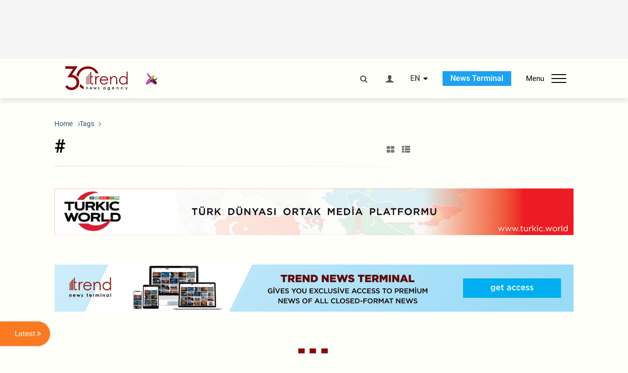

--- FILE ---
content_type: text/html; charset=UTF-8
request_url: https://www.trend.az/tags/40137/
body_size: 14357
content:
    <!DOCTYPE html>
<html lang="en" >
    <head>
        <meta charset="UTF-8">
        <meta name="viewport" content="width=device-width, user-scalable=yes, initial-scale=1.0, maximum-scale=2.0, minimum-scale=1.0">
        <title> - Trend.Az</title>

                    <meta name="description" content="Trend News Agency is a leading news provider from the Caucasus, Caspian and Central Asian regions. Latest news from Azerbaijan, Georgia, Kazakhstan, Turkmenistan, Uzbekistan, Iran and Turkey.">
                            <meta name="keywords" content="Azerbaijan&amp;#39;s news, Georgia&amp;#39;s news, Kazakhstan&amp;#39;s news, Turkmenistan&amp;#39;s news, Uzbekistan&amp;#39;s news, Iran&amp;#39;s news, Turkey&amp;#39;s news, oil and gas news, politics, the Caspian Sea, Caspian news, Central Asia, the CIS news, economy, analytics, business news, financial news, company news, Breaking News, World News">
                
        <!-- #FAVICONS -->
        <link rel="apple-touch-icon" sizes="180x180" href="/assets/favicon/apple-touch-icon.png?v=2022011801">
        <link rel="icon" type="image/png" sizes="32x32" href="/assets/favicon/favicon-32x32.png?v=2022011801">
        <link rel="icon" type="image/png" sizes="192x192" href="/assets/favicon/android-chrome-192x192.png?v=2022011801">
        <link rel="icon" type="image/png" sizes="16x16" href="/assets/favicon/favicon-16x16.png?v=2022011801">
        <link rel="manifest" href="/assets/favicon/site.webmanifest?v=2022011801">
        <link rel="mask-icon" href="/assets/favicon/safari-pinned-tab.svg?v=2022011801" color="#87080e">
        <link rel="shortcut icon" href="/assets/favicon/favicon.ico?v=2022011801">
        <meta name="msapplication-TileColor" content="#87080e">
        <meta name="msapplication-TileImage" content="/assets/favicon/mstile-144x144.png?v=2022011801">
        <meta name="msapplication-config" content="/assets/favicon/browserconfig.xml?v=2022011801">
        <meta name="theme-color" content="#87080e">

        <meta name="google-signin-client_id" content="355278291093-fmr6vhr45lp5al6o7lrmd6rhmei748dn.apps.googleusercontent.com">

        <meta name="yandex-verification" content="1e2cf2d477210d96" />

        <link rel="stylesheet" href="/assets/css/style.min.css?v=1756192040">


        <script>
            var trend_lang = 'en';
            var trend_site = 'news';
            var trend_cat = '';
            var trend_front_page = 'no';
        </script>

        <script async="async" src='https://www.googletagservices.com/tag/js/gpt.js'></script>
        <script>
            var googletag = googletag || {};
            googletag.cmd = googletag.cmd || [];

            var slotUIDs = {};
            var slotTIMERS = {};
            var TREND_Slots = [];
        </script>
                    <script>
                googletag.cmd.push(function () {
                    googletag.defineSlot("/4895143/TREND_slot_top_980x120", [[980, 120], [1000, 120], [1320, 120], [1330, 120]], "TREND_slot_top_980x120").addService(googletag.pubads());
                    googletag.defineSlot("/4895143/TREND_slot_news_top_980x120", [[980, 120], [1000, 120], [1320, 120], [1330, 120]], "TREND_slot_news_top_980x120").addService(googletag.pubads());
                    googletag.defineSlot("/4895143/TREND_slot_news_bottom_980x120", [[980, 120], [1000, 120], [1320, 120], [1330, 120]], "TREND_slot_news_bottom_980x120").addService(googletag.pubads());

                    googletag.defineSlot("/4895143/TREND_slot_horizontal_top_728x90", [[728, 90], [1320, 120], [1330, 120]], "TREND_slot_horizontal_top_728x90").addService(googletag.pubads());
                    googletag.defineSlot("/4895143/TREND_slot_horizontal_02_728x90", [[728, 90], [1320, 120], [1330, 120]], "TREND_slot_horizontal_02_728x90").addService(googletag.pubads());

                    googletag.defineSlot("/4895143/TREND_slot_horizontal_01_left_362x80", [362, 80], "TREND_slot_horizontal_01_left_362x80").addService(googletag.pubads());
                    googletag.defineSlot("/4895143/TREND_slot_horizontal_01_right_362x80", [362, 80], "TREND_slot_horizontal_01_right_362x80").addService(googletag.pubads());

                    googletag.defineSlot("/4895143/TREND_slot_right_top_240x400", [[300, 600], [240, 400]], "TREND_slot_right_top_240x400").addService(googletag.pubads());
                    googletag.defineSlot("/4895143/TREND_slot_right_bottom_240x400", [[300, 600], [240, 400]], "TREND_slot_right_bottom_240x400").addService(googletag.pubads());

                    googletag.defineSlot("/4895143/TREND_Slot_240x200_01", [[300, 300], [240, 200]], "TREND_Slot_240x200_01").addService(googletag.pubads());
                    googletag.defineSlot("/4895143/TREND_Slot_240x200_02", [[300, 300], [240, 200]], "TREND_Slot_240x200_02").addService(googletag.pubads());

                    googletag.defineSlot("/4895143/TREND_slot_right_news_top_240x400", [[300, 600], [240, 400]], "TREND_slot_right_news_top_240x400").addService(googletag.pubads());
                    googletag.defineSlot("/4895143/TREND_slot_right_news_bottom_240x400", [[300, 600], [240, 400]], "TREND_slot_right_news_bottom_240x400").addService(googletag.pubads());

                    googletag.defineSlot("/4895143/TREND_slot_news_bottom_468x60", [468, 60], "TREND_slot_news_bottom_468x60").addService(googletag.pubads());

                    googletag.defineSlot("/4895143/TREND_slot_horizontal_news_01_728x90", [728, 90], "TREND_slot_horizontal_news_01_728x90").addService(googletag.pubads());
                    googletag.defineSlot('/4895143/TREND_slot_horizontal_down_728x90', [728, 90], 'TREND_slot_horizontal_down_728x90').addService(googletag.pubads());

                    googletag.defineSlot('/4895143/TREND_Slot_250x250_01', [[300, 300], [250, 250]], 'div-gpt-ad-1408342069117-0').addService(googletag.pubads());
                    googletag.defineSlot('/4895143/TREND_Slot_250x250_news_01', [[300, 300], [250, 250]], 'div-gpt-ad-1408342069117-2').addService(googletag.pubads());
                    googletag.defineSlot('/4895143/TREND_Slot_250x250_02', [[300, 300], [250, 250]], 'div-gpt-ad-1408342069117-1').addService(googletag.pubads());

                    googletag.defineSlot('/4895143/TREND_slot_horizontal_01_240x80', [240, 80], 'TREND_slot_horizontal_01_240x80').addService(googletag.pubads());

                    googletag.defineSlot("/4895143/TREND_slot_END_HTML", [1, 1], "TREND_slot_END_HTML").addService(googletag.pubads());
                    googletag.defineSlot("/4895143/TREND_slot_END_HTML_Richmedia", [1, 1], "TREND_slot_END_HTML_Richmedia").addService(googletag.pubads());
                    googletag.defineSlot("/4895143/TREND_slot_NEWS_END_HTML", [1, 1], "TREND_slot_NEWS_END_HTML").addService(googletag.pubads());
                    googletag.pubads().setTargeting('trend_site', [trend_site]).setTargeting('trend_lang', [trend_lang]).setTargeting('trend_cat', [trend_cat]).setTargeting('trend_front_page', [trend_front_page]);
                    // googletag.pubads().enableSingleRequest();
                    googletag.pubads().collapseEmptyDivs();
                    googletag.enableServices();
                });


                function displayGPTSlot(slotId, divId) {
                    googletag.cmd.push(function () {
                        var slot = googletag.defineSlot("/4895143/" + slotId, [[300, 600], [240, 400]], divId)
                            .setTargeting('trend_site', [trend_site]).setTargeting('trend_lang', [trend_lang]).setTargeting('trend_cat', [trend_cat]).setTargeting('trend_front_page', [trend_front_page])
                            .addService(googletag.pubads());
                        googletag.display(slot);
                    });
                }

            </script>
        

<!--        <script async src="https://pagead2.googlesyndication.com/pagead/js/adsbygoogle.js"></script>-->
<!--        <script src="https://widget.svk-native.ru/js/loader.js" defer></script>-->

        <script>window.yaContextCb = window.yaContextCb || []</script>
        <script src="https://yandex.ru/ads/system/context.js" async></script>

        <script>var currentNewsList={'ajax': true, 'tag_id': 40137 };</script>

        <!-- Google tag (gtag.js) GA4-->
<script async src="https://www.googletagmanager.com/gtag/js?id=G-3L3QD46P5N"></script>
<script>
    window.dataLayer = window.dataLayer || [];
    function gtag(){dataLayer.push(arguments);}
    gtag('js', new Date());

    gtag('config', 'G-3L3QD46P5N');
</script>        <!-- Yandex.Metrika counter -->
<script type="text/javascript" >
    (function(m,e,t,r,i,k,a){m[i]=m[i]||function(){(m[i].a=m[i].a||[]).push(arguments)};
        m[i].l=1*new Date();
        for (var j = 0; j < document.scripts.length; j++) {if (document.scripts[j].src === r) { return; }}
        k=e.createElement(t),a=e.getElementsByTagName(t)[0],k.async=1,k.src=r,a.parentNode.insertBefore(k,a)})
    (window, document, "script", "https://mc.yandex.ru/metrika/tag.js", "ym");

    ym(5765395, "init", {
        clickmap:true,
        trackLinks:true,
        accurateTrackBounce:true
    });
</script>
<!-- /Yandex.Metrika counter -->        <!--LiveInternet counter-->
<script>
    new Image().src = "https://counter.yadro.ru/hit?r"+
        escape(document.referrer)+((typeof(screen)=="undefined")?"":
            ";s"+screen.width+"*"+screen.height+"*"+(screen.colorDepth?
                screen.colorDepth:screen.pixelDepth))+";u"+escape(document.URL)+
        ";h"+escape(document.title.substring(0,150))+
        ";"+Math.random();</script>
<!--/LiveInternet-->        <script src="https://www.google.com/recaptcha/api.js?render=6Le0Mn0eAAAAAH-ikFIP7pKEggs-8uUk3fIiwJ54"></script>
    </head>
    <body>
<!-- Yandex.Metrika counter -->
<noscript><div><img src="https://mc.yandex.ru/watch/5765395" style="position:absolute; left:-9999px;" alt="" /></div></noscript>
<!-- /Yandex.Metrika counter --><div class="header-wrapper">
    <div id="adv-top" class="adv-wrapper-horizontal">
        <div class="container">
            
                                    <div id="TREND_slot_top_980x120" style="min-height: 120px;">
    <script>
        googletag.cmd.push(function () {
            googletag.display('TREND_slot_top_980x120');
        });
    </script>
</div>                
                    </div>
    </div>
    <header>
        <div class="container">
            <div class="header-content">
                <div class="logo-wrapper">
                    <a href="/"><img class="logo" src="/assets/img/logo30.svg?v558" alt="Trend.az"></a>
                                            <img src="/assets/img/flower_icon.png?v3" class="icon" alt="Vətən müharibəsinin Anım Gününün rəmzi olan Xarı bülbül">
                                    </div>
                <div class="left">
                </div>
                <div class="right">
                    <ul class="controls">
                        <li><a href="#" class="search-modal-btn"><i class="icon-search"></i></a></li>
                        <!--                        <li><a href="#"><i class="icon-calendar"></i></a></li>-->
                                                    <li><a href="#" class="login-modal-btn"><i class="icon-user"></i></a></li>
                        
                        <li class="dropdown">
                            <a title="English">EN</a>
                            <ul class="dropdown-content lang-wrapper">
                                                                                                        <li><a href="https://ru.trend.az/" title="Русский"
                                           class="lang-link"
                                           data-lang="ru">RU</a>
                                    </li>
                                                                                                        <li><a href="https://az.trend.az/" title="Azərbaycan"
                                           class="lang-link"
                                           data-lang="az">AZ</a>
                                    </li>
                                                                                                </ul>
                        </li>
                        <li class="get-access">
                            <a class="btn" target="_blank"
                               href="https://terminal.trend.az/en/pricing/">News Terminal</a>
                        </li>
                        <li>
                            <div class="menu-btn">
                                <span>Menu</span>
                                <div class="menu-icon">
                                    <div></div>
                                    <div></div>
                                    <div></div>
                                </div>
                            </div>
                        </li>
                    </ul>
                </div>
            </div>
            <nav>
    <ul class="bold">
                                <li>
                <a href="https://www.trend.az/latest/" class="" target="">Latest</a>
            </li>
                        </ul>

    <ul class="categories">
                                <li>
                <a href="https://www.trend.az/azerbaijan/">Azerbaijan</a>

                <ul>
                                                                                            <li class="menu-item">
                                <a href="https://www.trend.az/azerbaijan/politics/"
                                   class="menu-link">Politics</a>
                            </li>
                                                                                                <li class="menu-item">
                                <a href="https://www.trend.az/azerbaijan/business/"
                                   class="menu-link">Economy</a>
                            </li>
                                                                                                                                                                                        <li class="menu-item">
                                <a href="https://www.trend.az/azerbaijan/society/"
                                   class="menu-link">Society</a>
                            </li>
                                                                                                <li class="menu-item">
                                <a href="https://www.trend.az/azerbaijan/other/"
                                   class="menu-link">Other News</a>
                            </li>
                                                                                                        </ul>
            </li>


                                                                                                                                                                                <li>
                <a href="https://www.trend.az/business/">Economy</a>

                <ul>
                                                                                            <li class="menu-item">
                                <a href="https://www.trend.az/business/green-economy/"
                                   class="menu-link">Green Economy</a>
                            </li>
                                                                                                <li class="menu-item">
                                <a href="https://www.trend.az/business/energy/"
                                   class="menu-link">Oil&amp;Gas</a>
                            </li>
                                                                                                <li class="menu-item">
                                <a href="https://www.trend.az/business/it/"
                                   class="menu-link">ICT</a>
                            </li>
                                                                                                <li class="menu-item">
                                <a href="https://www.trend.az/business/finance/"
                                   class="menu-link">Finance</a>
                            </li>
                                                                                                <li class="menu-item">
                                <a href="https://www.trend.az/business/economy/"
                                   class="menu-link">Business</a>
                            </li>
                                                                                                <li class="menu-item">
                                <a href="https://www.trend.az/business/construction/"
                                   class="menu-link">Construction</a>
                            </li>
                                                                                                <li class="menu-item">
                                <a href="https://www.trend.az/business/transport/"
                                   class="menu-link">Transport</a>
                            </li>
                                                                                                <li class="menu-item">
                                <a href="https://www.trend.az/business/tourism/"
                                   class="menu-link">Tourism</a>
                            </li>
                                                                                                <li class="menu-item">
                                <a href="https://www.trend.az/business/tenders/"
                                   class="menu-link">Tenders</a>
                            </li>
                                                            </ul>
            </li>


                                            <li>
                <a href="https://www.trend.az/iran/">Iran</a>

                <ul>
                                                                                            <li class="menu-item">
                                <a href="https://www.trend.az/iran/nuclearp/"
                                   class="menu-link">Nuclear Program</a>
                            </li>
                                                                                                <li class="menu-item">
                                <a href="https://www.trend.az/iran/politics/"
                                   class="menu-link">Politics</a>
                            </li>
                                                                                                <li class="menu-item">
                                <a href="https://www.trend.az/iran/business/"
                                   class="menu-link">Business</a>
                            </li>
                                                                                                <li class="menu-item">
                                <a href="https://www.trend.az/iran/society/"
                                   class="menu-link">Society</a>
                            </li>
                                                            </ul>
            </li>


                                                                                                                                <li>
                <a href="https://www.trend.az/casia/">Central Asia</a>

                <ul>
                                                                                            <li class="menu-item">
                                <a href="https://www.trend.az/casia/kyrgyzstan/"
                                   class="menu-link">Kyrgyzstan</a>
                            </li>
                                                                                                <li class="menu-item">
                                <a href="https://www.trend.az/casia/kazakhstan/"
                                   class="menu-link">Kazakhstan</a>
                            </li>
                                                                                                <li class="menu-item">
                                <a href="https://www.trend.az/casia/turkmenistan/"
                                   class="menu-link">Turkmenistan</a>
                            </li>
                                                                                                <li class="menu-item">
                                <a href="https://www.trend.az/casia/tajikistan/"
                                   class="menu-link">Tajikistan</a>
                            </li>
                                                                                                <li class="menu-item">
                                <a href="https://www.trend.az/casia/uzbekistan/"
                                   class="menu-link">Uzbekistan</a>
                            </li>
                                                            </ul>
            </li>


                                            <li>
                <a href="https://www.trend.az/balkans/">The Balkans</a>

                <ul>
                                                        </ul>
            </li>


                                                                                            <li>
                <a href="https://www.trend.az/baltics/">The Baltics</a>

                <ul>
                                                        </ul>
            </li>


                                                        <li>
                <a href="https://www.trend.az/scaucasus/">South Caucasus</a>

                <ul>
                                                                                            <li class="menu-item">
                                <a href="https://www.trend.az/scaucasus/armenia/"
                                   class="menu-link">Armenia</a>
                            </li>
                                                                                                <li class="menu-item">
                                <a href="https://www.trend.az/scaucasus/georgia/"
                                   class="menu-link">Georgia</a>
                            </li>
                                                            </ul>
            </li>


                                                                    <li>
                <a href="https://www.trend.az/world/">World</a>

                <ul>
                                                                                            <li class="menu-item">
                                <a href="https://www.trend.az/world/turkey/"
                                   class="menu-link">Türkiye</a>
                            </li>
                                                                                                                                            <li class="menu-item">
                                <a href="https://www.trend.az/world/russia/"
                                   class="menu-link">Russia</a>
                            </li>
                                                                                                <li class="menu-item">
                                <a href="https://www.trend.az/world/israel/"
                                   class="menu-link">Israel</a>
                            </li>
                                                                                                                                            <li class="menu-item">
                                <a href="https://www.trend.az/world/arab/"
                                   class="menu-link">Arab World</a>
                            </li>
                                                                                                <li class="menu-item">
                                <a href="https://www.trend.az/world/other/"
                                   class="menu-link">Other News</a>
                            </li>
                                                                                                <li class="menu-item">
                                <a href="https://www.trend.az/world/europe/"
                                   class="menu-link">Europe</a>
                            </li>
                                                                                                <li class="menu-item">
                                <a href="https://www.trend.az/world/us/"
                                   class="menu-link">US</a>
                            </li>
                                                            </ul>
            </li>


                                                                                                                                                </ul>
<!--    <ul class="genres">-->
<!--        --><!--            --><!--            <li><a href="/--><!--/--><!--">--><!--</a></li>-->
<!--        --><!--    </ul>-->

    <ul class="bold">
                                <li>
                <a href="https://www.azernews.az/" class="" target="">Azernews.az</a>
            </li>
                                <li>
                <a href="https://www.idman.biz/en/" class="" target="_blank">İDMAN.BİZ</a>
            </li>
                                <li>
                <a href="https://www.dhapress.com/en/" class="" target="_blank">DHA Press</a>
            </li>
            </ul>
</nav>        </div>


    </header>
    </div>
<div class="container">
    <main class="category">
        <div class="grid">
            <div class="left-column">
                <section>
    <ol class="breadcrumbs" itemscope itemtype="http://schema.org/BreadcrumbList">
        <li itemprop="itemListElement" itemscope itemtype="http://schema.org/ListItem">
            <a class="breadcrumb-link" itemscope itemtype="http://schema.org/Thing" itemprop="item" href="/" itemid="/">
                <span itemprop="name">Home</span>
            </a>
            <meta itemprop="position" content="1"/>
        </li>
                    <li itemprop="itemListElement" itemscope itemtype="http://schema.org/ListItem">
                <a class="breadcrumb-link" itemscope itemtype="http://schema.org/Thing" itemprop="item" href="javascript:void(0);" itemid="javascript:void(0);">
                    <span itemprop="name">Tags</span>
                </a>
                <meta itemprop="position" content="2"/>
            </li>
            </ol>

    <div class="section-title">
        <h1>#</h1>
        <div class="control-buttons">
            <div class="image-icon"><i class="icon-th-large"></i></div>
            <div class="list-icon"><i class="icon-th-list"></i></div>
        </div>
    </div>
    <ul class="news-list with-images">
            </ul>
</section>            </div>
            <div class="right-column">
                <div class="sticky-content">
                        <div class="adv-wrapper">
                    <div id="TREND_slot_right_top_240x400_1769132296" style="min-width: 240px; min-height: 400px;">
    <script>
        displayGPTSlot('TREND_slot_right_top_240x400', 'TREND_slot_right_top_240x400_1769132296');
    </script>
</div>            </div>
                </div>
            </div>
            <div class="column-span-2">
                <div class="adv-wrapper-horizontal">
                                        <a href="https://turkic.world/" target="_blank"><img class="adv-image" src="/assets/adv/turkic_1330.jpg" alt=""></a>
        <!--        <a href="https://eabr.org/en/press/events/upcoming-events/join-the-conversation-on-climate-solutions-8th-carec-think-tank-development-forum-in-almaty----/" target="_blank"><img class="adv-image" src="/assets/adv/Carec-Eng-(1330x120).jpg" alt=""></a>-->
                    </div>
            </div>
            <div id="more_news_loader" class="lds-ellipsis column-span-2" aria-hidden="true">
                <div></div>
                <div></div>
                <div></div>
                <div></div>
            </div>
        </div>
    </main>
</div>

<div class="side-news-list-btn">
    Latest <i class="icon-angle-double-right"></i>
</div>

<div class="side-news-list">
    <div class="section-title"><h3>Latest</h3></div>
    <div class="btn-close"><i class="icon-cancel"></i></div>
    <div class="news-list-scroll">
        <ul class="news-list">
                            <li class="bg-shade">
                    <a href="https://www.trend.az/business/4144736.html">
                        <h4 class="paid-news">Uzbekistan reveals foreign trade data for 2025</h4>
                        <div class="meta">
                            <span class="date-time">05:19 (UTC+04)</span>
                            <span class="categories">Economy</span>
                            <span class="genres">Materials</span>
                        </div>
                    </a>
                </li>
                            <li class="bg-shade">
                    <a href="https://www.trend.az/business/4144728.html">
                        <h4 class="paid-news">Kyrgyzstan reports cotton output for 2025</h4>
                        <div class="meta">
                            <span class="date-time">04:41 (UTC+04)</span>
                            <span class="categories">Economy</span>
                            <span class="genres">Materials</span>
                        </div>
                    </a>
                </li>
                            <li class="">
                    <a href="https://www.trend.az/world/russia/4145019.html">
                        <h4 class="">Putin and US Envoy Steven Witkoff talks conclude</h4>
                        <div class="meta">
                            <span class="date-time">04:30 (UTC+04)</span>
                            <span class="categories">Russia</span>
                            <span class="genres">Materials</span>
                        </div>
                    </a>
                </li>
                            <li class="bg-shade">
                    <a href="https://www.trend.az/casia/kazakhstan/4144872.html">
                        <h4 class="paid-news">Kazakhstan reports drop of crude oil/petroleum products exports to Singapore</h4>
                        <div class="meta">
                            <span class="date-time">04:01 (UTC+04)</span>
                            <span class="categories">Kazakhstan</span>
                            <span class="genres">Materials</span>
                        </div>
                    </a>
                </li>
                            <li class="bg-shade">
                    <a href="https://www.trend.az/casia/kazakhstan/4144711.html">
                        <h4 class="paid-news">Kazakhstan reveals data on electricity production by biomass power plants in 2025</h4>
                        <div class="meta">
                            <span class="date-time">03:43 (UTC+04)</span>
                            <span class="categories">Kazakhstan</span>
                            <span class="genres">Materials</span>
                        </div>
                    </a>
                </li>
                            <li class="bg-shade">
                    <a href="https://www.trend.az/casia/kazakhstan/4144859.html">
                        <h4 class="paid-news">Kazakhstan's exports of crude oil/petroleum products to South Korea decline</h4>
                        <div class="meta">
                            <span class="date-time">03:01 (UTC+04)</span>
                            <span class="categories">Kazakhstan</span>
                            <span class="genres">Materials</span>
                        </div>
                    </a>
                </li>
                            <li class="bg-shade">
                    <a href="https://www.trend.az/business/4144696.html">
                        <h4 class="paid-news">Iran's imports flow from Turkmenistan drop in 9M2025</h4>
                        <div class="meta">
                            <span class="date-time">02:25 (UTC+04)</span>
                            <span class="categories">Economy</span>
                            <span class="genres">Materials</span>
                        </div>
                    </a>
                </li>
                            <li class="bg-shade">
                    <a href="https://www.trend.az/casia/kazakhstan/4144929.html">
                        <h4 class="paid-news">Kazakhstan's exports of crude oil, petroleum products to U.S. drop</h4>
                        <div class="meta">
                            <span class="date-time">02:02 (UTC+04)</span>
                            <span class="categories">Kazakhstan</span>
                            <span class="genres">Materials</span>
                        </div>
                    </a>
                </li>
                            <li class="bg-shade">
                    <a href="https://www.trend.az/casia/kazakhstan/4144707.html">
                        <h4 class="paid-news">Kazakhstan shares data on electricity production by small HPPs in 2025</h4>
                        <div class="meta">
                            <span class="date-time">01:27 (UTC+04)</span>
                            <span class="categories">Kazakhstan</span>
                            <span class="genres">Materials</span>
                        </div>
                    </a>
                </li>
                            <li class="bg-shade">
                    <a href="https://www.trend.az/business/4145014.html">
                        <h4 class="paid-news">Tajikistan reveals share of foreign trade with SPECA member states</h4>
                        <div class="meta">
                            <span class="date-time">00:47 (UTC+04)</span>
                            <span class="categories">Economy</span>
                            <span class="genres">Materials</span>
                        </div>
                    </a>
                </li>
                            <li class="bg-shade">
                    <a href="https://www.trend.az/business/4145012.html">
                        <h4 class="paid-news">Tajikistan and EIB discuss attracting investment into energy projects</h4>
                        <div class="meta">
                            <span class="date-time">00:40 (UTC+04)</span>
                            <span class="categories">Economy</span>
                            <span class="genres">Materials</span>
                        </div>
                    </a>
                </li>
                            <li class="">
                    <a href="https://www.trend.az/world/4145009.html">
                        <h4 class="">Death toll rises to 67 in Pakistan</h4>
                        <div class="meta">
                            <span class="date-time">00:36 (UTC+04)</span>
                            <span class="categories">World</span>
                            <span class="genres">Materials</span>
                        </div>
                    </a>
                </li>
                            <li class="bg-shade">
                    <a href="https://www.trend.az/business/4144690.html">
                        <h4 class="paid-news">Iran's non-oil exports to Turkmenistan see notable rise in 9M2025</h4>
                        <div class="meta">
                            <span class="date-time">00:29 (UTC+04)</span>
                            <span class="categories">Economy</span>
                            <span class="genres">Materials</span>
                        </div>
                    </a>
                </li>
                            <li class="bg-shade">
                    <a href="https://www.trend.az/business/4144744.html">
                        <h4 class="paid-news">Kyrgyzstan's melon and gourd output reaches new heights in 2025</h4>
                        <div class="meta">
                            <span class="date-time">22 January 23:57 (UTC+04)</span>
                            <span class="categories">Economy</span>
                            <span class="genres">Materials</span>
                        </div>
                    </a>
                </li>
                            <li class="">
                    <a href="https://www.trend.az/azerbaijan/politics/4145001.html">
                        <h4 class="">President Ilham Aliyev makes post about meetings held within framework of World Economic Forum (PHOTO)</h4>
                        <div class="meta">
                            <span class="date-time">22 January 23:16 (UTC+04)</span>
                            <span class="categories">Politics</span>
                            <span class="genres">Materials</span>
                        </div>
                    </a>
                </li>
                            <li class="">
                    <a href="https://www.trend.az/iran/4144998.html">
                        <h4 class="">Recep Tayyip Erdoğan holds phone call with Masoud Pezeshkian</h4>
                        <div class="meta">
                            <span class="date-time">22 January 23:03 (UTC+04)</span>
                            <span class="categories">Iran</span>
                            <span class="genres">Materials</span>
                        </div>
                    </a>
                </li>
                            <li class="bg-shade">
                    <a href="https://www.trend.az/casia/kazakhstan/4144699.html">
                        <h4 class="paid-news">Kazakhstan unveils electricity generation by solar power plants in 2025</h4>
                        <div class="meta">
                            <span class="date-time">22 January 23:02 (UTC+04)</span>
                            <span class="categories">Kazakhstan</span>
                            <span class="genres">Materials</span>
                        </div>
                    </a>
                </li>
                            <li class="bg-shade">
                    <a href="https://www.trend.az/business/4144741.html">
                        <h4 class="paid-news">Iran’s non-oil trade with Uzbekistan hits high note in 9M2025</h4>
                        <div class="meta">
                            <span class="date-time">22 January 22:56 (UTC+04)</span>
                            <span class="categories">Economy</span>
                            <span class="genres">Materials</span>
                        </div>
                    </a>
                </li>
                            <li class="">
                    <a href="https://www.trend.az/azerbaijan/politics/4144993.html">
                        <h4 class="">President of congress of deputies of Kingdom of Spain comes to Azerbaijan on visit (PHOTO)</h4>
                        <div class="meta">
                            <span class="date-time">22 January 22:25 (UTC+04)</span>
                            <span class="categories">Politics</span>
                            <span class="genres">Materials</span>
                        </div>
                    </a>
                </li>
                            <li class="bg-shade">
                    <a href="https://www.trend.az/casia/kazakhstan/4144689.html">
                        <h4 class="paid-news">Kazakhstan discloses wind power plants generation figures for 2025</h4>
                        <div class="meta">
                            <span class="date-time">22 January 22:04 (UTC+04)</span>
                            <span class="categories">Kazakhstan</span>
                            <span class="genres">Materials</span>
                        </div>
                    </a>
                </li>
                            <li class="bg-shade">
                    <a href="https://www.trend.az/business/energy/4144758.html">
                        <h4 class="paid-news">Azerbaijan steps up its electricity imports from Georgia</h4>
                        <div class="meta">
                            <span class="date-time">22 January 21:54 (UTC+04)</span>
                            <span class="categories">Oil&amp;Gas</span>
                            <span class="genres">Materials</span>
                        </div>
                    </a>
                </li>
                            <li class="bg-shade">
                    <a href="https://www.trend.az/business/4144672.html">
                        <h4 class="paid-news">Azerbaijan-US trade turnover sees mixed results in 2025</h4>
                        <div class="meta">
                            <span class="date-time">22 January 21:06 (UTC+04)</span>
                            <span class="categories">Economy</span>
                            <span class="genres">Materials</span>
                        </div>
                    </a>
                </li>
                            <li class="">
                    <a href="https://www.trend.az/azerbaijan/politics/4144984.html">
                        <h4 class="">Footage of President Ilham Aliyev's participation in signing ceremony of Board of Peace Charter and meeting with U.S. President posted on his social media accounts (VIDEO)</h4>
                        <div class="meta">
                            <span class="date-time">22 January 21:03 (UTC+04)</span>
                            <span class="categories">Politics</span>
                            <span class="genres">Materials</span>
                        </div>
                    </a>
                </li>
                            <li class="bg-shade">
                    <a href="https://www.trend.az/business/4144782.html">
                        <h4 class="paid-news">Iran's non-oil export growth to Kazakhstan stalls in 9M2025</h4>
                        <div class="meta">
                            <span class="date-time">22 January 20:55 (UTC+04)</span>
                            <span class="categories">Economy</span>
                            <span class="genres">Materials</span>
                        </div>
                    </a>
                </li>
                            <li class="">
                    <a href="https://www.trend.az/azerbaijan/politics/4144973.html">
                        <h4 class="">Footage of President Ilham Aliyev's participation in World Economic Forum in Davos posted on his social media accounts (VIDEO)</h4>
                        <div class="meta">
                            <span class="date-time">22 January 20:12 (UTC+04)</span>
                            <span class="categories">Politics</span>
                            <span class="genres">Materials</span>
                        </div>
                    </a>
                </li>
                            <li class="bg-shade">
                    <a href="https://www.trend.az/business/4144665.html">
                        <h4 class="paid-news">Production from Iran's joint gas field with Qatar hits new milestone</h4>
                        <div class="meta">
                            <span class="date-time">22 January 20:08 (UTC+04)</span>
                            <span class="categories">Economy</span>
                            <span class="genres">Materials</span>
                        </div>
                    </a>
                </li>
                            <li class="">
                    <a href="https://www.trend.az/business/4144969.html">
                        <h4 class="">Azerbaijan's SOCAR, Swiss SICPA SA ink services agreement</h4>
                        <div class="meta">
                            <span class="date-time">22 January 19:55 (UTC+04)</span>
                            <span class="categories">Economy</span>
                            <span class="genres">Materials</span>
                        </div>
                    </a>
                </li>
                            <li class="bg-shade">
                    <a href="https://www.trend.az/business/4144784.html">
                        <h4 class="paid-news">Iran's imports of products from Kazakhstan hit rough patch in 9M2025</h4>
                        <div class="meta">
                            <span class="date-time">22 January 19:53 (UTC+04)</span>
                            <span class="categories">Economy</span>
                            <span class="genres">Materials</span>
                        </div>
                    </a>
                </li>
                            <li class="bg-shade">
                    <a href="https://www.trend.az/business/4144660.html">
                        <h4 class="paid-news">Iran targets for significant fuel exports for upcoming fiscal year</h4>
                        <div class="meta">
                            <span class="date-time">22 January 19:10 (UTC+04)</span>
                            <span class="categories">Economy</span>
                            <span class="genres">Materials</span>
                        </div>
                    </a>
                </li>
                            <li class="">
                    <a href="https://www.trend.az/business/4144961.html">
                        <h4 class="">Azerbaijan, EU chart path to development of economic relations</h4>
                        <div class="meta">
                            <span class="date-time">22 January 19:08 (UTC+04)</span>
                            <span class="categories">Economy</span>
                            <span class="genres">Materials</span>
                        </div>
                    </a>
                </li>
                            <li class="bg-shade">
                    <a href="https://www.trend.az/business/energy/4144805.html">
                        <h4 class="paid-news">Azerbaijan increases oil and petroleum product supplies to Romania</h4>
                        <div class="meta">
                            <span class="date-time">22 January 18:57 (UTC+04)</span>
                            <span class="categories">Oil&amp;Gas</span>
                            <span class="genres">Materials</span>
                        </div>
                    </a>
                </li>
                            <li class="">
                    <a href="https://www.trend.az/azerbaijan/politics/4144956.html">
                        <h4 class="">Speaker of Azerbaijani Parliament meets with NATO deputy SecGen</h4>
                        <div class="meta">
                            <span class="date-time">22 January 18:55 (UTC+04)</span>
                            <span class="categories">Politics</span>
                            <span class="genres">Materials</span>
                        </div>
                    </a>
                </li>
                            <li class="bg-shade">
                    <a href="https://www.trend.az/business/4144958.html">
                        <h4 class="paid-news">Kyrgyzstan expands textile trade reach in Turkmenistan's exchange</h4>
                        <div class="meta">
                            <span class="date-time">22 January 18:45 (UTC+04)</span>
                            <span class="categories">Economy</span>
                            <span class="genres">Materials</span>
                        </div>
                    </a>
                </li>
                            <li class="bg-shade">
                    <a href="https://www.trend.az/business/green-economy/4144950.html">
                        <h4 class="paid-news">Tajikistan powers ahead with solar expansion in partnership with ACWA Power</h4>
                        <div class="meta">
                            <span class="date-time">22 January 18:13 (UTC+04)</span>
                            <span class="categories">Green Economy</span>
                            <span class="genres">Materials</span>
                        </div>
                    </a>
                </li>
                            <li class="bg-shade">
                    <a href="https://www.trend.az/business/4144647.html">
                        <h4 class="paid-news">Azerbaijan channels billions into industrial sector in 2025</h4>
                        <div class="meta">
                            <span class="date-time">22 January 18:12 (UTC+04)</span>
                            <span class="categories">Economy</span>
                            <span class="genres">Materials</span>
                        </div>
                    </a>
                </li>
                            <li class="bg-shade">
                    <a href="https://www.trend.az/business/4144946.html">
                        <h4 class="paid-news">Uzbekistan’s bank deposits reach new high as of January 2026</h4>
                        <div class="meta">
                            <span class="date-time">22 January 17:58 (UTC+04)</span>
                            <span class="categories">Economy</span>
                            <span class="genres">Materials</span>
                        </div>
                    </a>
                </li>
                            <li class="">
                    <a href="https://www.trend.az/azerbaijan/society/4144941.html">
                        <h4 class="">Azerbaijan's Baku hosts NATO Mobile Training Team’s course</h4>
                        <div class="meta">
                            <span class="date-time">22 January 17:53 (UTC+04)</span>
                            <span class="categories">Society</span>
                            <span class="genres">Materials</span>
                        </div>
                    </a>
                </li>
                            <li class="bg-shade">
                    <a href="https://www.trend.az/business/energy/4144938.html">
                        <h4 class="paid-news">Iran boosts electricity purchases from Azerbaijan in 11M2025</h4>
                        <div class="meta">
                            <span class="date-time">22 January 17:52 (UTC+04)</span>
                            <span class="categories">Oil&amp;Gas</span>
                            <span class="genres">Materials</span>
                        </div>
                    </a>
                </li>
                            <li class="bg-shade">
                    <a href="https://www.trend.az/casia/kazakhstan/4144944.html">
                        <h4 class="paid-news">Kazakhstan's exports of natural gas condensate increase</h4>
                        <div class="meta">
                            <span class="date-time">22 January 17:50 (UTC+04)</span>
                            <span class="categories">Kazakhstan</span>
                            <span class="genres">Materials</span>
                        </div>
                    </a>
                </li>
                            <li class="">
                    <a href="https://www.trend.az/casia/kazakhstan/4144936.html">
                        <h4 class="">Kazakhstan,Türkiye discuss prospects for strengthening co-op in oil/gas sector</h4>
                        <div class="meta">
                            <span class="date-time">22 January 17:45 (UTC+04)</span>
                            <span class="categories">Kazakhstan</span>
                            <span class="genres">Materials</span>
                        </div>
                    </a>
                </li>
                            <li class="bg-shade">
                    <a href="https://www.trend.az/business/4144934.html">
                        <h4 class="paid-news">Uzbekistan sees growth in natural gas exports in 2025</h4>
                        <div class="meta">
                            <span class="date-time">22 January 17:40 (UTC+04)</span>
                            <span class="categories">Economy</span>
                            <span class="genres">Materials</span>
                        </div>
                    </a>
                </li>
                            <li class="">
                    <a href="https://www.trend.az/azerbaijan/society/4144927.html">
                        <h4 class="">MEDİA Agency sounds alarm over deepfake statements impersonating Azerbaijani president</h4>
                        <div class="meta">
                            <span class="date-time">22 January 17:32 (UTC+04)</span>
                            <span class="categories">Society</span>
                            <span class="genres">Materials</span>
                        </div>
                    </a>
                </li>
                            <li class="">
                    <a href="https://www.trend.az/azerbaijan/politics/4144658.html">
                        <h4 class="">President Ilham Aliyev’s remarks made in Davos in spotlight of global media outlets (PHOTO)</h4>
                        <div class="meta">
                            <span class="date-time">22 January 17:22 (UTC+04)</span>
                            <span class="categories">Politics</span>
                            <span class="genres">Materials</span>
                        </div>
                    </a>
                </li>
                            <li class="">
                    <a href="https://www.trend.az/azerbaijan/society/4144921.html">
                        <h4 class="">Azerbaijan set to perform first robotic kidney transplant in Caucasus region</h4>
                        <div class="meta">
                            <span class="date-time">22 January 17:10 (UTC+04)</span>
                            <span class="categories">Society</span>
                            <span class="genres">Materials</span>
                        </div>
                    </a>
                </li>
                            <li class="bg-shade">
                    <a href="https://www.trend.az/business/4144925.html">
                        <h4 class="paid-news">Uzbekistan maps out nation's budget priorities for 2026</h4>
                        <div class="meta">
                            <span class="date-time">22 January 17:06 (UTC+04)</span>
                            <span class="categories">Economy</span>
                            <span class="genres">Materials</span>
                        </div>
                    </a>
                </li>
                            <li class="bg-shade">
                    <a href="https://www.trend.az/business/energy/4144915.html">
                        <h4 class="paid-news">Azerbaijan sheds light on oil exports to Spain through Dec. 2025</h4>
                        <div class="meta">
                            <span class="date-time">22 January 16:59 (UTC+04)</span>
                            <span class="categories">Oil&amp;Gas</span>
                            <span class="genres">Materials</span>
                        </div>
                    </a>
                </li>
                            <li class="">
                    <a href="https://www.trend.az/azerbaijan/society/4144918.html">
                        <h4 class="">AZAL partners with Accelya to advance its NDC retail strategy</h4>
                        <div class="meta">
                            <span class="date-time">22 January 16:58 (UTC+04)</span>
                            <span class="categories">Society</span>
                            <span class="genres">Materials</span>
                        </div>
                    </a>
                </li>
                            <li class="bg-shade">
                    <a href="https://www.trend.az/business/4144916.html">
                        <h4 class="paid-news">Uzbekistan reports strong growth in trade with China in 2025</h4>
                        <div class="meta">
                            <span class="date-time">22 January 16:58 (UTC+04)</span>
                            <span class="categories">Economy</span>
                            <span class="genres">Materials</span>
                        </div>
                    </a>
                </li>
                            <li class="bg-shade">
                    <a href="https://www.trend.az/business/4144898.html">
                        <h4 class="paid-news">Uzbekistan expands ATM and kiosk network by over 30% in 2025</h4>
                        <div class="meta">
                            <span class="date-time">22 January 16:33 (UTC+04)</span>
                            <span class="categories">Economy</span>
                            <span class="genres">Materials</span>
                        </div>
                    </a>
                </li>
                            <li class="bg-shade">
                    <a href="https://www.trend.az/business/4144876.html">
                        <h4 class="paid-news">Kyrgyzstan approves new rules for budget lending</h4>
                        <div class="meta">
                            <span class="date-time">22 January 16:06 (UTC+04)</span>
                            <span class="categories">Economy</span>
                            <span class="genres">Materials</span>
                        </div>
                    </a>
                </li>
                            <li class="">
                    <a href="https://www.trend.az/business/4144869.html">
                        <h4 class="">Uzbekistan, Türkiye eye new mining investment opportunities</h4>
                        <div class="meta">
                            <span class="date-time">22 January 15:52 (UTC+04)</span>
                            <span class="categories">Economy</span>
                            <span class="genres">Materials</span>
                        </div>
                    </a>
                </li>
                            <li class="">
                    <a href="https://www.trend.az/azerbaijan/politics/4144858.html">
                        <h4 class="">President Ilham Aliyev and President Donald Trump held meeting in Davos (PHOTO/VIDEO)</h4>
                        <div class="meta">
                            <span class="date-time">22 January 15:38 (UTC+04)</span>
                            <span class="categories">Politics</span>
                            <span class="genres">Materials</span>
                        </div>
                    </a>
                </li>
                            <li class="">
                    <a href="https://www.trend.az/azerbaijan/politics/4144861.html">
                        <h4 class="">Sincere dialogue between President Ilham Aliyev and President Donald Trump in Davos (VIDEO)</h4>
                        <div class="meta">
                            <span class="date-time">22 January 15:30 (UTC+04)</span>
                            <span class="categories">Politics</span>
                            <span class="genres">Materials</span>
                        </div>
                    </a>
                </li>
                            <li class="">
                    <a href="https://www.trend.az/world/other/4144842.html">
                        <h4 class="">Rafah crossing to open next week in both directions - Ali Shaath</h4>
                        <div class="meta">
                            <span class="date-time">22 January 15:09 (UTC+04)</span>
                            <span class="categories">Other News</span>
                            <span class="genres">Materials</span>
                        </div>
                    </a>
                </li>
                            <li class="bg-shade">
                    <a href="https://www.trend.az/business/4144833.html">
                        <h4 class="paid-news">Turkmenistan sees robust growth in trade with SPECA nations</h4>
                        <div class="meta">
                            <span class="date-time">22 January 15:07 (UTC+04)</span>
                            <span class="categories">Economy</span>
                            <span class="genres">Materials</span>
                        </div>
                    </a>
                </li>
                            <li class="">
                    <a href="https://www.trend.az/world/4144834.html">
                        <h4 class="">This is not just Board of Peace, this is Board of Action – Marco Rubio</h4>
                        <div class="meta">
                            <span class="date-time">22 January 15:00 (UTC+04)</span>
                            <span class="categories">World</span>
                            <span class="genres">Materials</span>
                        </div>
                    </a>
                </li>
                            <li class="">
                    <a href="https://www.trend.az/azerbaijan/politics/4144826.html">
                        <h4 class="">Signing ceremony for Board of Peace charter held in Davos</h4>
                        <div class="meta">
                            <span class="date-time">22 January 14:42 (UTC+04)</span>
                            <span class="categories">Politics</span>
                            <span class="genres">Materials</span>
                        </div>
                    </a>
                </li>
                            <li class="">
                    <a href="https://www.trend.az/business/4144816.html">
                        <h4 class="">Iran set to make quantum leap with new computer rollout in 2026</h4>
                        <div class="meta">
                            <span class="date-time">22 January 14:31 (UTC+04)</span>
                            <span class="categories">Economy</span>
                            <span class="genres">Materials</span>
                        </div>
                    </a>
                </li>
                            <li class="">
                    <a href="https://www.trend.az/world/us/4144890.html">
                        <h4 class="">Iran wants to negotiate – U.S. President</h4>
                        <div class="meta">
                            <span class="date-time">22 January 14:30 (UTC+04)</span>
                            <span class="categories">US</span>
                            <span class="genres">Materials</span>
                        </div>
                    </a>
                </li>
                            <li class="">
                    <a href="https://www.trend.az/azerbaijan/politics/4144820.html">
                        <h4 class="">Leaders of Azerbaijan and Armenia have become my friends - Trump</h4>
                        <div class="meta">
                            <span class="date-time">22 January 14:26 (UTC+04)</span>
                            <span class="categories">Politics</span>
                            <span class="genres">Materials</span>
                        </div>
                    </a>
                </li>
                            <li class="">
                    <a href="https://www.trend.az/iran/politics/4144806.html">
                        <h4 class="">Iran, Egypt highlight importance of maintaining regional peace and stability</h4>
                        <div class="meta">
                            <span class="date-time">22 January 14:23 (UTC+04)</span>
                            <span class="categories">Politics</span>
                            <span class="genres">Materials</span>
                        </div>
                    </a>
                </li>
                            <li class="">
                    <a href="https://www.trend.az/azerbaijan/4144800.html">
                        <h4 class="">U.S. Embassy congratulates Azerbaijan's Qarabağ FC on victory</h4>
                        <div class="meta">
                            <span class="date-time">22 January 14:23 (UTC+04)</span>
                            <span class="categories">Azerbaijan</span>
                            <span class="genres">Materials</span>
                        </div>
                    </a>
                </li>
                            <li class="">
                    <a href="https://www.trend.az/business/4144811.html">
                        <h4 class="">Turkmenistan, Japan discuss economic cooperation plans for 2026</h4>
                        <div class="meta">
                            <span class="date-time">22 January 14:21 (UTC+04)</span>
                            <span class="categories">Economy</span>
                            <span class="genres">Materials</span>
                        </div>
                    </a>
                </li>
                            <li class="">
                    <a href="https://www.trend.az/world/us/4144812.html">
                        <h4 class="">Everybody wants to be part of Board of Peace – Trump</h4>
                        <div class="meta">
                            <span class="date-time">22 January 14:17 (UTC+04)</span>
                            <span class="categories">US</span>
                            <span class="genres">Materials</span>
                        </div>
                    </a>
                </li>
                            <li class="">
                    <a href="https://www.trend.az/azerbaijan/politics/4144808.html">
                        <h4 class="">President Ilham Aliyev attended signing ceremony of Board of Peace Charter in Davos (PHOTO/VIDEO)</h4>
                        <div class="meta">
                            <span class="date-time">22 January 14:14 (UTC+04)</span>
                            <span class="categories">Politics</span>
                            <span class="genres">Materials</span>
                        </div>
                    </a>
                </li>
                            <li class="">
                    <a href="https://www.trend.az/azerbaijan/politics/4144794.html">
                        <h4 class="">Azerbaijan discusses mine action co-op avenues with NATO (PHOTO)</h4>
                        <div class="meta">
                            <span class="date-time">22 January 14:07 (UTC+04)</span>
                            <span class="categories">Politics</span>
                            <span class="genres">Materials</span>
                        </div>
                    </a>
                </li>
                            <li class="">
                    <a href="https://www.trend.az/iran/nuclearp/4144798.html">
                        <h4 class="">Iran’s nuclear co-op with Russia at its highest level, VP says</h4>
                        <div class="meta">
                            <span class="date-time">22 January 14:06 (UTC+04)</span>
                            <span class="categories">Nuclear Program</span>
                            <span class="genres">Materials</span>
                        </div>
                    </a>
                </li>
                            <li class="bg-shade">
                    <a href="https://www.trend.az/business/4144802.html">
                        <h4 class="paid-news">Uzbekistan’s gold exports reach $9.9 bln in 2025</h4>
                        <div class="meta">
                            <span class="date-time">22 January 14:01 (UTC+04)</span>
                            <span class="categories">Economy</span>
                            <span class="genres">Materials</span>
                        </div>
                    </a>
                </li>
                            <li class="">
                    <a href="https://www.trend.az/iran/nuclearp/4144793.html">
                        <h4 class="">Iranian VP calls on IAEA to take stand on attacks against country's nuclear sites</h4>
                        <div class="meta">
                            <span class="date-time">22 January 14:00 (UTC+04)</span>
                            <span class="categories">Nuclear Program</span>
                            <span class="genres">Materials</span>
                        </div>
                    </a>
                </li>
                            <li class="bg-shade">
                    <a href="https://www.trend.az/business/4144797.html">
                        <h4 class="paid-news">China’s gas demand and power use set to accelerate in 2026</h4>
                        <div class="meta">
                            <span class="date-time">22 January 13:55 (UTC+04)</span>
                            <span class="categories">Economy</span>
                            <span class="genres">Materials</span>
                        </div>
                    </a>
                </li>
                            <li class="bg-shade">
                    <a href="https://www.trend.az/business/4144785.html">
                        <h4 class="paid-news">Uzbekistan sees impressive boost in electricity production in 2025</h4>
                        <div class="meta">
                            <span class="date-time">22 January 13:41 (UTC+04)</span>
                            <span class="categories">Economy</span>
                            <span class="genres">Materials</span>
                        </div>
                    </a>
                </li>
                            <li class="bg-shade">
                    <a href="https://www.trend.az/business/energy/4144771.html">
                        <h4 class="paid-news">Italy scales up oil imports from Azerbaijan in 2025</h4>
                        <div class="meta">
                            <span class="date-time">22 January 13:31 (UTC+04)</span>
                            <span class="categories">Oil&amp;Gas</span>
                            <span class="genres">Materials</span>
                        </div>
                    </a>
                </li>
                            <li class="bg-shade">
                    <a href="https://www.trend.az/business/4144779.html">
                        <h4 class="paid-news">Uzbekistan sees modest growth in POS terminals in 2025</h4>
                        <div class="meta">
                            <span class="date-time">22 January 13:30 (UTC+04)</span>
                            <span class="categories">Economy</span>
                            <span class="genres">Materials</span>
                        </div>
                    </a>
                </li>
                            <li class="bg-shade">
                    <a href="https://www.trend.az/business/energy/4144775.html">
                        <h4 class="paid-news">GECF LNG exports slightly down in December 2025 amid global growth</h4>
                        <div class="meta">
                            <span class="date-time">22 January 13:21 (UTC+04)</span>
                            <span class="categories">Oil&amp;Gas</span>
                            <span class="genres">Materials</span>
                        </div>
                    </a>
                </li>
                            <li class="">
                    <a href="https://www.trend.az/business/4144769.html">
                        <h4 class="">Georgia set to roll out central procurement body in 2026</h4>
                        <div class="meta">
                            <span class="date-time">22 January 13:20 (UTC+04)</span>
                            <span class="categories">Economy</span>
                            <span class="genres">Materials</span>
                        </div>
                    </a>
                </li>
                            <li class="bg-shade">
                    <a href="https://www.trend.az/business/energy/4144772.html">
                        <h4 class="paid-news">European LNG imports surge in December 2025 amid pipeline shortfalls</h4>
                        <div class="meta">
                            <span class="date-time">22 January 13:19 (UTC+04)</span>
                            <span class="categories">Oil&amp;Gas</span>
                            <span class="genres">Materials</span>
                        </div>
                    </a>
                </li>
                            <li class="bg-shade">
                    <a href="https://www.trend.az/business/energy/4144767.html">
                        <h4 class="paid-news">EU pipeline gas imports fall in 2025 despite regional variations</h4>
                        <div class="meta">
                            <span class="date-time">22 January 13:15 (UTC+04)</span>
                            <span class="categories">Oil&amp;Gas</span>
                            <span class="genres">Materials</span>
                        </div>
                    </a>
                </li>
                            <li class="bg-shade">
                    <a href="https://www.trend.az/business/energy/4144766.html">
                        <h4 class="paid-news">EU gas consumption rises amid colder winter, gas-fired power surges – GECF</h4>
                        <div class="meta">
                            <span class="date-time">22 January 13:12 (UTC+04)</span>
                            <span class="categories">Oil&amp;Gas</span>
                            <span class="genres">Materials</span>
                        </div>
                    </a>
                </li>
                            <li class="">
                    <a href="https://www.trend.az/business/finance/4144764.html">
                        <h4 class="">EIB commits €50Mi to first-ever Ukrainian infrastructure equity fund</h4>
                        <div class="meta">
                            <span class="date-time">22 January 13:08 (UTC+04)</span>
                            <span class="categories">Finance</span>
                            <span class="genres">Materials</span>
                        </div>
                    </a>
                </li>
                            <li class="">
                    <a href="https://www.trend.az/azerbaijan/society/4144763.html">
                        <h4 class="">Yelo Bank’s advantageous gold loan campaign continues!</h4>
                        <div class="meta">
                            <span class="date-time">22 January 13:05 (UTC+04)</span>
                            <span class="categories">Society</span>
                            <span class="genres">Materials</span>
                        </div>
                    </a>
                </li>
                            <li class="">
                    <a href="https://www.trend.az/business/4144745.html">
                        <h4 class="">Uzbekistan, Japan step up cooperation on solar, agri-processing in Syrdarya region</h4>
                        <div class="meta">
                            <span class="date-time">22 January 12:52 (UTC+04)</span>
                            <span class="categories">Economy</span>
                            <span class="genres">Materials</span>
                        </div>
                    </a>
                </li>
                            <li class="">
                    <a href="https://www.trend.az/business/energy/4144752.html">
                        <h4 class="">Bulgaria signs agreement to take stake in Black Sea oil &amp; gas exploration</h4>
                        <div class="meta">
                            <span class="date-time">22 January 12:50 (UTC+04)</span>
                            <span class="categories">Oil&amp;Gas</span>
                            <span class="genres">Materials</span>
                        </div>
                    </a>
                </li>
                            <li class="">
                    <a href="https://www.trend.az/business/4144747.html">
                        <h4 class="">Turkmenistan, India discuss economic and trade cooperation</h4>
                        <div class="meta">
                            <span class="date-time">22 January 12:50 (UTC+04)</span>
                            <span class="categories">Economy</span>
                            <span class="genres">Materials</span>
                        </div>
                    </a>
                </li>
                            <li class="">
                    <a href="https://www.trend.az/business/4144726.html">
                        <h4 class="">Azerbaijan on brink of non-oil export milestone, CAERC official says</h4>
                        <div class="meta">
                            <span class="date-time">22 January 12:30 (UTC+04)</span>
                            <span class="categories">Economy</span>
                            <span class="genres">Materials</span>
                        </div>
                    </a>
                </li>
                            <li class="bg-shade">
                    <a href="https://www.trend.az/business/4144724.html">
                        <h4 class="paid-news">ILO spotlights Azerbaijan's labor market shifts and digital transformation (Exclusive)</h4>
                        <div class="meta">
                            <span class="date-time">22 January 12:24 (UTC+04)</span>
                            <span class="categories">Economy</span>
                            <span class="genres">Materials</span>
                        </div>
                    </a>
                </li>
                            <li class="">
                    <a href="https://www.trend.az/casia/kazakhstan/4144730.html">
                        <h4 class="">Kazakhstan plans to build four new pharmaceutical plants</h4>
                        <div class="meta">
                            <span class="date-time">22 January 12:21 (UTC+04)</span>
                            <span class="categories">Kazakhstan</span>
                            <span class="genres">Materials</span>
                        </div>
                    </a>
                </li>
                            <li class="bg-shade">
                    <a href="https://www.trend.az/business/4144716.html">
                        <h4 class="paid-news">Fitch affirms Kyrgyzstan’s long-term debt ratings at &quot;B&quot;</h4>
                        <div class="meta">
                            <span class="date-time">22 January 12:03 (UTC+04)</span>
                            <span class="categories">Economy</span>
                            <span class="genres">Materials</span>
                        </div>
                    </a>
                </li>
                            <li class="">
                    <a href="https://www.trend.az/business/4144686.html">
                        <h4 class="">Azerbaijan processes thousands of export orders via “Azexport.az” portal</h4>
                        <div class="meta">
                            <span class="date-time">22 January 11:36 (UTC+04)</span>
                            <span class="categories">Economy</span>
                            <span class="genres">Materials</span>
                        </div>
                    </a>
                </li>
                            <li class="">
                    <a href="https://www.trend.az/business/4144700.html">
                        <h4 class="">FAO aims to boost cooperation with Turkmenistan</h4>
                        <div class="meta">
                            <span class="date-time">22 January 11:34 (UTC+04)</span>
                            <span class="categories">Economy</span>
                            <span class="genres">Materials</span>
                        </div>
                    </a>
                </li>
                            <li class="">
                    <a href="https://www.trend.az/business/4144692.html">
                        <h4 class="">CAERC monitors thousands of projects through new management module</h4>
                        <div class="meta">
                            <span class="date-time">22 January 11:27 (UTC+04)</span>
                            <span class="categories">Economy</span>
                            <span class="genres">Materials</span>
                        </div>
                    </a>
                </li>
                            <li class="">
                    <a href="https://www.trend.az/business/4144683.html">
                        <h4 class="">Azerbaijan launches unified electronic portal for state program reporting</h4>
                        <div class="meta">
                            <span class="date-time">22 January 11:25 (UTC+04)</span>
                            <span class="categories">Economy</span>
                            <span class="genres">Materials</span>
                        </div>
                    </a>
                </li>
                            <li class="bg-shade">
                    <a href="https://www.trend.az/business/4144670.html">
                        <h4 class="paid-news">ADB reviews results of cooperation with Uzbekistan in 2025 (Exclusive)</h4>
                        <div class="meta">
                            <span class="date-time">22 January 10:52 (UTC+04)</span>
                            <span class="categories">Economy</span>
                            <span class="genres">Materials</span>
                        </div>
                    </a>
                </li>
                            <li class="">
                    <a href="https://www.trend.az/business/4144644.html">
                        <h4 class="">U.S. plans to organize first bilateral business mission in Azerbaijan</h4>
                        <div class="meta">
                            <span class="date-time">22 January 10:40 (UTC+04)</span>
                            <span class="categories">Economy</span>
                            <span class="genres">Materials</span>
                        </div>
                    </a>
                </li>
                            <li class="">
                    <a href="https://www.trend.az/business/energy/4144654.html">
                        <h4 class="">SOCAR acquires stake in one largest oil &amp; gas fields in West Africa (PHOTO)</h4>
                        <div class="meta">
                            <span class="date-time">22 January 10:34 (UTC+04)</span>
                            <span class="categories">Oil&amp;Gas</span>
                            <span class="genres">Materials</span>
                        </div>
                    </a>
                </li>
                            <li class="">
                    <a href="https://www.trend.az/azerbaijan/society/4144645.html">
                        <h4 class="">Expressbank has digitalized deposit placement with “SİMA İmza”</h4>
                        <div class="meta">
                            <span class="date-time">22 January 10:18 (UTC+04)</span>
                            <span class="categories">Society</span>
                            <span class="genres">Materials</span>
                        </div>
                    </a>
                </li>
                            <li class="">
                    <a href="https://www.trend.az/business/4144635.html">
                        <h4 class="">Uzbekneftegaz, Air Products discuss next steps in strategic cooperation</h4>
                        <div class="meta">
                            <span class="date-time">22 January 10:17 (UTC+04)</span>
                            <span class="categories">Economy</span>
                            <span class="genres">Materials</span>
                        </div>
                    </a>
                </li>
                            <li class="">
                    <a href="https://www.trend.az/azerbaijan/business/4144640.html">
                        <h4 class="">PASHA Financial Holding launches as a unified powerhouse: new strategy and leadership for Bir ecosystem</h4>
                        <div class="meta">
                            <span class="date-time">22 January 10:16 (UTC+04)</span>
                            <span class="categories">Economy</span>
                            <span class="genres">Materials</span>
                        </div>
                    </a>
                </li>
                            <li class="">
                    <a href="https://www.trend.az/business/transport/4144624.html">
                        <h4 class="">BSEC-URTA, ESPORG discuss dev't of secure truck parking along Middle Corridor</h4>
                        <div class="meta">
                            <span class="date-time">22 January 10:13 (UTC+04)</span>
                            <span class="categories">Transport</span>
                            <span class="genres">Materials</span>
                        </div>
                    </a>
                </li>
                            <li class="">
                    <a href="https://www.trend.az/business/energy/4144621.html">
                        <h4 class="">Azerbaijani oil moves down in price</h4>
                        <div class="meta">
                            <span class="date-time">22 January 09:50 (UTC+04)</span>
                            <span class="categories">Oil&amp;Gas</span>
                            <span class="genres">Materials</span>
                        </div>
                    </a>
                </li>
                            <li class="">
                    <a href="https://www.trend.az/business/4144598.html">
                        <h4 class="">Azerbaijani currency to world currency rates for January 22</h4>
                        <div class="meta">
                            <span class="date-time">22 January 09:31 (UTC+04)</span>
                            <span class="categories">Economy</span>
                            <span class="genres">Materials</span>
                        </div>
                    </a>
                </li>
                            <li class="">
                    <a href="https://www.trend.az/casia/kazakhstan/4144590.html">
                        <h4 class="">Kazakhstan sets up special commission to probe incident at Tengiz oil field</h4>
                        <div class="meta">
                            <span class="date-time">22 January 09:02 (UTC+04)</span>
                            <span class="categories">Kazakhstan</span>
                            <span class="genres">Materials</span>
                        </div>
                    </a>
                </li>
                            <li class="">
                    <a href="https://www.trend.az/scaucasus/georgia/4144600.html">
                        <h4 class="">CEOs of Georgian companies Orbi Group and Block Group attended a Christmas Party at the White House</h4>
                        <div class="meta">
                            <span class="date-time">22 January 09:00 (UTC+04)</span>
                            <span class="categories">Georgia</span>
                            <span class="genres">Materials</span>
                        </div>
                    </a>
                </li>
                            <li class="">
                    <a href="https://www.trend.az/business/4144498.html">
                        <h4 class="">Agricultural sector of Kyrgyzstan - production, diversification, and food security risks</h4>
                        <div class="meta">
                            <span class="date-time">22 January 09:00 (UTC+04)</span>
                            <span class="categories">Economy</span>
                            <span class="genres">Materials</span>
                        </div>
                    </a>
                </li>
                            <li class="">
                    <a href="https://www.trend.az/business/4144569.html">
                        <h4 class="">Uzbekistan's Navoi Mining reveals strategic plans for 2026 (Exclusive)</h4>
                        <div class="meta">
                            <span class="date-time">22 January 08:12 (UTC+04)</span>
                            <span class="categories">Economy</span>
                            <span class="genres">Materials</span>
                        </div>
                    </a>
                </li>
                            <li class="bg-shade">
                    <a href="https://www.trend.az/casia/kazakhstan/4144492.html">
                        <h4 class="paid-news">Kazakhstan's Turkestan region to set up hybrid mini power plant (Exclusive)</h4>
                        <div class="meta">
                            <span class="date-time">22 January 08:02 (UTC+04)</span>
                            <span class="categories">Kazakhstan</span>
                            <span class="genres">Materials</span>
                        </div>
                    </a>
                </li>
                            <li class="bg-shade">
                    <a href="https://www.trend.az/business/4144411.html">
                        <h4 class="paid-news">Iran sees decline in product imports from Georgia in 9M2025</h4>
                        <div class="meta">
                            <span class="date-time">22 January 07:50 (UTC+04)</span>
                            <span class="categories">Economy</span>
                            <span class="genres">Materials</span>
                        </div>
                    </a>
                </li>
                            <li class="">
                    <a href="https://www.trend.az/casia/kazakhstan/4144570.html">
                        <h4 class="">KazTransOil reports drop in oil transshipment at Aktau port in Kazakhstan</h4>
                        <div class="meta">
                            <span class="date-time">22 January 07:17 (UTC+04)</span>
                            <span class="categories">Kazakhstan</span>
                            <span class="genres">Materials</span>
                        </div>
                    </a>
                </li>
                            <li class="bg-shade">
                    <a href="https://www.trend.az/business/4144330.html">
                        <h4 class="paid-news">Kyrgyzstan reveals sugar beet harvest figures in 2025</h4>
                        <div class="meta">
                            <span class="date-time">22 January 07:08 (UTC+04)</span>
                            <span class="categories">Economy</span>
                            <span class="genres">Materials</span>
                        </div>
                    </a>
                </li>
                            <li class="">
                    <a href="https://www.trend.az/business/finance/4144571.html">
                        <h4 class="">Tajikistan’s fiscal deficit remains stable, IMF says</h4>
                        <div class="meta">
                            <span class="date-time">22 January 06:19 (UTC+04)</span>
                            <span class="categories">Finance</span>
                            <span class="genres">Materials</span>
                        </div>
                    </a>
                </li>
                            <li class="bg-shade">
                    <a href="https://www.trend.az/business/4144303.html">
                        <h4 class="paid-news">Kyrgyzstan unveils latest potato harvest results for 2025</h4>
                        <div class="meta">
                            <span class="date-time">22 January 06:09 (UTC+04)</span>
                            <span class="categories">Economy</span>
                            <span class="genres">Materials</span>
                        </div>
                    </a>
                </li>
                            <li class="bg-shade">
                    <a href="https://www.trend.az/business/4144446.html">
                        <h4 class="paid-news">Turkmengas announces tender for procurement of equipment and materials</h4>
                        <div class="meta">
                            <span class="date-time">22 January 05:53 (UTC+04)</span>
                            <span class="categories">Economy</span>
                            <span class="genres">Materials</span>
                        </div>
                    </a>
                </li>
                            <li class="">
                    <a href="https://www.trend.az/business/4144572.html">
                        <h4 class="">U.S. leads foreign money transfers to Georgia in December 2025</h4>
                        <div class="meta">
                            <span class="date-time">22 January 05:12 (UTC+04)</span>
                            <span class="categories">Economy</span>
                            <span class="genres">Materials</span>
                        </div>
                    </a>
                </li>
                            <li class="bg-shade">
                    <a href="https://www.trend.az/business/4144323.html">
                        <h4 class="paid-news">Kyrgyzstan records increase in vegetable production in 2025</h4>
                        <div class="meta">
                            <span class="date-time">22 January 05:01 (UTC+04)</span>
                            <span class="categories">Economy</span>
                            <span class="genres">Materials</span>
                        </div>
                    </a>
                </li>
                            <li class="bg-shade">
                    <a href="https://www.trend.az/business/4144310.html">
                        <h4 class="paid-news">UAE seals urea, flour, textile deals with local businesses at Turkmen exchange</h4>
                        <div class="meta">
                            <span class="date-time">22 January 04:04 (UTC+04)</span>
                            <span class="categories">Economy</span>
                            <span class="genres">Materials</span>
                        </div>
                    </a>
                </li>
                            <li class="bg-shade">
                    <a href="https://www.trend.az/business/4144253.html">
                        <h4 class="paid-news">Rice production in Kyrgyzstan hits new heights in 2025</h4>
                        <div class="meta">
                            <span class="date-time">22 January 03:11 (UTC+04)</span>
                            <span class="categories">Economy</span>
                            <span class="genres">Materials</span>
                        </div>
                    </a>
                </li>
                            <li class="bg-shade">
                    <a href="https://www.trend.az/business/4144229.html">
                        <h4 class="paid-news">Iran lists industrial and manufacturing enterprises eligible for working capital support</h4>
                        <div class="meta">
                            <span class="date-time">22 January 02:13 (UTC+04)</span>
                            <span class="categories">Economy</span>
                            <span class="genres">Materials</span>
                        </div>
                    </a>
                </li>
                            <li class="bg-shade">
                    <a href="https://www.trend.az/business/4144476.html">
                        <h4 class="paid-news">Kyrgyzstan rolls out latest tobacco production figures for 2025</h4>
                        <div class="meta">
                            <span class="date-time">22 January 01:57 (UTC+04)</span>
                            <span class="categories">Economy</span>
                            <span class="genres">Materials</span>
                        </div>
                    </a>
                </li>
                            <li class="bg-shade">
                    <a href="https://www.trend.az/business/4144228.html">
                        <h4 class="paid-news">Turkmennebit announces tender for industrial and drilling equipment</h4>
                        <div class="meta">
                            <span class="date-time">22 January 01:12 (UTC+04)</span>
                            <span class="categories">Economy</span>
                            <span class="genres">Materials</span>
                        </div>
                    </a>
                </li>
                            <li class="">
                    <a href="https://www.trend.az/azerbaijan/politics/4144568.html">
                        <h4 class="">President Ilham Aliyev meets with Chief Executive Officer of Vitol in Davos (PHOTO/VIDEO)</h4>
                        <div class="meta">
                            <span class="date-time">22 January 01:06 (UTC+04)</span>
                            <span class="categories">Politics</span>
                            <span class="genres">Materials</span>
                        </div>
                    </a>
                </li>
                            <li class="">
                    <a href="https://www.trend.az/azerbaijan/politics/4144567.html">
                        <h4 class="">President Ilham Aliyev shares post on victory of Qarabağ football club (PHOTO)</h4>
                        <div class="meta">
                            <span class="date-time">22 January 00:59 (UTC+04)</span>
                            <span class="categories">Politics</span>
                            <span class="genres">Materials</span>
                        </div>
                    </a>
                </li>
                            <li class="bg-shade">
                    <a href="https://www.trend.az/business/4144388.html">
                        <h4 class="paid-news">Iran’s crude oil production and demand forecasts remain stable in 2026, IEA says</h4>
                        <div class="meta">
                            <span class="date-time">22 January 00:48 (UTC+04)</span>
                            <span class="categories">Economy</span>
                            <span class="genres">Materials</span>
                        </div>
                    </a>
                </li>
                            <li class="">
                    <a href="https://www.trend.az/azerbaijan/society/4144561.html">
                        <h4 class="">Qarabağ's player named man of match against Eintracht Frankfurt</h4>
                        <div class="meta">
                            <span class="date-time">22 January 00:36 (UTC+04)</span>
                            <span class="categories">Society</span>
                            <span class="genres">Materials</span>
                        </div>
                    </a>
                </li>
                            <li class="bg-shade">
                    <a href="https://www.trend.az/azerbaijan/business/4144791.html">
                        <h4 class="paid-news">Moody’s shares projections for Azerbaijan’s real GDP growth in 2026</h4>
                        <div class="meta">
                            <span class="date-time">22 January 00:08 (UTC+04)</span>
                            <span class="categories">Economy</span>
                            <span class="genres">Materials</span>
                        </div>
                    </a>
                </li>
                            <li class="bg-shade">
                    <a href="https://www.trend.az/business/transport/4144780.html">
                        <h4 class="paid-news">Moody’s notes Middle Corridor’s growing role in Eurasian trade</h4>
                        <div class="meta">
                            <span class="date-time">22 January 00:05 (UTC+04)</span>
                            <span class="categories">Transport</span>
                            <span class="genres">Materials</span>
                        </div>
                    </a>
                </li>
                            <li class="bg-shade">
                    <a href="https://www.trend.az/business/4144139.html">
                        <h4 class="paid-news">Iran's crude oil production set for major boost</h4>
                        <div class="meta">
                            <span class="date-time">22 January 00:02 (UTC+04)</span>
                            <span class="categories">Economy</span>
                            <span class="genres">Materials</span>
                        </div>
                    </a>
                </li>
                            <li class="bg-shade">
                    <a href="https://www.trend.az/business/4144208.html">
                        <h4 class="paid-news">Kyrgyzstan records impressive growth in corn output for 2025</h4>
                        <div class="meta">
                            <span class="date-time">21 January 23:57 (UTC+04)</span>
                            <span class="categories">Economy</span>
                            <span class="genres">Materials</span>
                        </div>
                    </a>
                </li>
                            <li class="">
                    <a href="https://www.trend.az/azerbaijan/society/4144550.html">
                        <h4 class="">Qarabağ defeats Eintracht Frankfurt</h4>
                        <div class="meta">
                            <span class="date-time">21 January 23:49 (UTC+04)</span>
                            <span class="categories">Society</span>
                            <span class="genres">Materials</span>
                        </div>
                    </a>
                </li>
                            <li class="bg-shade">
                    <a href="https://www.trend.az/business/4144220.html">
                        <h4 class="paid-news">Azerbaijan sheds light on income from electricity exports in 2025</h4>
                        <div class="meta">
                            <span class="date-time">21 January 23:08 (UTC+04)</span>
                            <span class="categories">Economy</span>
                            <span class="genres">Materials</span>
                        </div>
                    </a>
                </li>
                            <li class="bg-shade">
                    <a href="https://www.trend.az/business/4144384.html">
                        <h4 class="paid-news">IEA: Iran’s crude oil supply remains stable amid sanctions and political tensions</h4>
                        <div class="meta">
                            <span class="date-time">21 January 22:39 (UTC+04)</span>
                            <span class="categories">Economy</span>
                            <span class="genres">Materials</span>
                        </div>
                    </a>
                </li>
                            <li class="">
                    <a href="https://www.trend.az/azerbaijan/politics/4144556.html">
                        <h4 class="">President Ilham Aliyev meets with European Commissioner for Enlargement Marta Kos in Davos (PHOTO/VIDEO)</h4>
                        <div class="meta">
                            <span class="date-time">21 January 22:26 (UTC+04)</span>
                            <span class="categories">Politics</span>
                            <span class="genres">Materials</span>
                        </div>
                    </a>
                </li>
                            <li class="">
                    <a href="https://www.trend.az/azerbaijan/politics/4144553.html">
                        <h4 class="">President Ilham Aliyev participates in panel session as part of World Economic Forum (PHOTO/VIDEO)</h4>
                        <div class="meta">
                            <span class="date-time">21 January 22:20 (UTC+04)</span>
                            <span class="categories">Politics</span>
                            <span class="genres">Materials</span>
                        </div>
                    </a>
                </li>
                            <li class="bg-shade">
                    <a href="https://www.trend.az/business/energy/4144194.html">
                        <h4 class="paid-news">Azerbaijan breaks down its oil export performance in 2025</h4>
                        <div class="meta">
                            <span class="date-time">21 January 22:07 (UTC+04)</span>
                            <span class="categories">Oil&amp;Gas</span>
                            <span class="genres">Materials</span>
                        </div>
                    </a>
                </li>
                            <li class="bg-shade">
                    <a href="https://www.trend.az/business/4144341.html">
                        <h4 class="paid-news">Iran’s imports from Azerbaijan see sharp decline in 9M2025</h4>
                        <div class="meta">
                            <span class="date-time">21 January 21:36 (UTC+04)</span>
                            <span class="categories">Economy</span>
                            <span class="genres">Materials</span>
                        </div>
                    </a>
                </li>
                            <li class="">
                    <a href="https://www.trend.az/business/energy/4144542.html">
                        <h4 class="">bp starts subsea intervention campaign in Caspian</h4>
                        <div class="meta">
                            <span class="date-time">21 January 21:14 (UTC+04)</span>
                            <span class="categories">Oil&amp;Gas</span>
                            <span class="genres">Materials</span>
                        </div>
                    </a>
                </li>
                            <li class="bg-shade">
                    <a href="https://www.trend.az/business/4144230.html">
                        <h4 class="paid-news">Kyrgyzstan announces latest legume production figures for 2025</h4>
                        <div class="meta">
                            <span class="date-time">21 January 21:06 (UTC+04)</span>
                            <span class="categories">Economy</span>
                            <span class="genres">Materials</span>
                        </div>
                    </a>
                </li>
                            <li class="">
                    <a href="https://www.trend.az/azerbaijan/politics/4144538.html">
                        <h4 class="">Azerbaijan, U.S. hold second meeting on strategic partnership charter</h4>
                        <div class="meta">
                            <span class="date-time">21 January 20:53 (UTC+04)</span>
                            <span class="categories">Politics</span>
                            <span class="genres">Materials</span>
                        </div>
                    </a>
                </li>
                            <li class="bg-shade">
                    <a href="https://www.trend.az/business/transport/4144333.html">
                        <h4 class="paid-news">Azerbaijan discloses international rail freight traffic figures for 2025</h4>
                        <div class="meta">
                            <span class="date-time">21 January 20:49 (UTC+04)</span>
                            <span class="categories">Transport</span>
                            <span class="genres">Materials</span>
                        </div>
                    </a>
                </li>
                            <li class="bg-shade">
                    <a href="https://www.trend.az/business/4144511.html">
                        <h4 class="paid-news">IMF notes Turkmenistan's fiscal reform and inflation management progress (Exclusive)</h4>
                        <div class="meta">
                            <span class="date-time">21 January 20:26 (UTC+04)</span>
                            <span class="categories">Economy</span>
                            <span class="genres">Materials</span>
                        </div>
                    </a>
                </li>
                            <li class="bg-shade">
                    <a href="https://www.trend.az/business/economy/4144181.html">
                        <h4 class="paid-news">Azerbaijan's foreign trade turnover gains foothold in 2025</h4>
                        <div class="meta">
                            <span class="date-time">21 January 20:07 (UTC+04)</span>
                            <span class="categories">Business</span>
                            <span class="genres">Materials</span>
                        </div>
                    </a>
                </li>
                            <li class="bg-shade">
                    <a href="https://www.trend.az/business/energy/4144265.html">
                        <h4 class="paid-news">Azerbaijan’s petroleum coke, bitumen exports drive revenue growth in 2025</h4>
                        <div class="meta">
                            <span class="date-time">21 January 19:52 (UTC+04)</span>
                            <span class="categories">Oil&amp;Gas</span>
                            <span class="genres">Materials</span>
                        </div>
                    </a>
                </li>
                            <li class="bg-shade">
                    <a href="https://www.trend.az/business/4144491.html">
                        <h4 class="paid-news">Uzbekistan’s overseas travel hits new heights in 2025</h4>
                        <div class="meta">
                            <span class="date-time">21 January 19:27 (UTC+04)</span>
                            <span class="categories">Economy</span>
                            <span class="genres">Materials</span>
                        </div>
                    </a>
                </li>
                            <li class="">
                    <a href="https://www.trend.az/world/4144527.html">
                        <h4 class="">Armenian PM links drop in diesel prices to improved ties with Azerbaijan</h4>
                        <div class="meta">
                            <span class="date-time">21 January 19:18 (UTC+04)</span>
                            <span class="categories">World</span>
                            <span class="genres">Materials</span>
                        </div>
                    </a>
                </li>
                            <li class="bg-shade">
                    <a href="https://www.trend.az/business/4144183.html">
                        <h4 class="paid-news">Kyrgyzstan pulls back curtain on latest barley harvest data</h4>
                        <div class="meta">
                            <span class="date-time">21 January 19:11 (UTC+04)</span>
                            <span class="categories">Economy</span>
                            <span class="genres">Materials</span>
                        </div>
                    </a>
                </li>
                            <li class="">
                    <a href="https://www.trend.az/world/4144524.html">
                        <h4 class="">Armenia, Azerbaijan plan to connect energy systems under peace initiative – Pashinyan</h4>
                        <div class="meta">
                            <span class="date-time">21 January 19:09 (UTC+04)</span>
                            <span class="categories">World</span>
                            <span class="genres">Materials</span>
                        </div>
                    </a>
                </li>
                            <li class="bg-shade">
                    <a href="https://www.trend.az/business/4144357.html">
                        <h4 class="paid-news">Iran sees surge in stock exchange sales in 9M2025</h4>
                        <div class="meta">
                            <span class="date-time">21 January 18:56 (UTC+04)</span>
                            <span class="categories">Economy</span>
                            <span class="genres">Materials</span>
                        </div>
                    </a>
                </li>
                            <li class="">
                    <a href="https://www.trend.az/world/us/4144519.html">
                        <h4 class="">U.S. radically cuts ballooning trade deficit through tariffs – Trump</h4>
                        <div class="meta">
                            <span class="date-time">21 January 18:45 (UTC+04)</span>
                            <span class="categories">US</span>
                            <span class="genres">Materials</span>
                        </div>
                    </a>
                </li>
                            <li class="bg-shade">
                    <a href="https://www.trend.az/business/transport/4144455.html">
                        <h4 class="paid-news">Azerbaijan’s int'l maritime freight volume drops in 2025</h4>
                        <div class="meta">
                            <span class="date-time">21 January 18:35 (UTC+04)</span>
                            <span class="categories">Transport</span>
                            <span class="genres">Materials</span>
                        </div>
                    </a>
                </li>
                            <li class="">
                    <a href="https://www.trend.az/world/us/4144516.html">
                        <h4 class="">U.S. economy set to grow at twice the rate projected by IMF last April – Trump</h4>
                        <div class="meta">
                            <span class="date-time">21 January 18:30 (UTC+04)</span>
                            <span class="categories">US</span>
                            <span class="genres">Materials</span>
                        </div>
                    </a>
                </li>
                            <li class="">
                    <a href="https://www.trend.az/business/green-economy/4144487.html">
                        <h4 class="">Azerbaijan turns S. Caucasus into renewables hub — ‘win-win’ partnership for investors</h4>
                        <div class="meta">
                            <span class="date-time">21 January 18:16 (UTC+04)</span>
                            <span class="categories">Green Economy</span>
                            <span class="genres">Materials</span>
                        </div>
                    </a>
                </li>
                            <li class="">
                    <a href="https://www.trend.az/world/us/4144513.html">
                        <h4 class="">U.S. secured commitments for record-breaking $18 trillion - Trump</h4>
                        <div class="meta">
                            <span class="date-time">21 January 18:16 (UTC+04)</span>
                            <span class="categories">US</span>
                            <span class="genres">Materials</span>
                        </div>
                    </a>
                </li>
                            <li class="bg-shade">
                    <a href="https://www.trend.az/business/4144512.html">
                        <h4 class="paid-news">Uzbekistan records 7.7% GDP growth in 2025</h4>
                        <div class="meta">
                            <span class="date-time">21 January 18:13 (UTC+04)</span>
                            <span class="categories">Economy</span>
                            <span class="genres">Materials</span>
                        </div>
                    </a>
                </li>
                            <li class="">
                    <a href="https://www.trend.az/iran/4144503.html">
                        <h4 class="">Iranian president identifies systemic neglect of vulnerable as primary root of unrest</h4>
                        <div class="meta">
                            <span class="date-time">21 January 18:09 (UTC+04)</span>
                            <span class="categories">Iran</span>
                            <span class="genres">Materials</span>
                        </div>
                    </a>
                </li>
                            <li class="bg-shade">
                    <a href="https://www.trend.az/business/energy/4144215.html">
                        <h4 class="paid-news">Azerbaijan's revenues from natural gas export hike in 2025</h4>
                        <div class="meta">
                            <span class="date-time">21 January 18:07 (UTC+04)</span>
                            <span class="categories">Oil&amp;Gas</span>
                            <span class="genres">Materials</span>
                        </div>
                    </a>
                </li>
                            <li class="bg-shade">
                    <a href="https://www.trend.az/business/green-economy/4144500.html">
                        <h4 class="paid-news">Tajikistan to receive ADB support for floating solar development</h4>
                        <div class="meta">
                            <span class="date-time">21 January 18:05 (UTC+04)</span>
                            <span class="categories">Green Economy</span>
                            <span class="genres">Materials</span>
                        </div>
                    </a>
                </li>
                            <li class="">
                    <a href="https://www.trend.az/world/us/4144505.html">
                        <h4 class="">U.S. supports world of nuclear energy, says Trump</h4>
                        <div class="meta">
                            <span class="date-time">21 January 18:01 (UTC+04)</span>
                            <span class="categories">US</span>
                            <span class="genres">Materials</span>
                        </div>
                    </a>
                </li>
                            <li class="bg-shade">
                    <a href="https://www.trend.az/business/4144497.html">
                        <h4 class="paid-news">Uzbekistan’s oil production hits new low in 2025</h4>
                        <div class="meta">
                            <span class="date-time">21 January 17:46 (UTC+04)</span>
                            <span class="categories">Economy</span>
                            <span class="genres">Materials</span>
                        </div>
                    </a>
                </li>
                            <li class="bg-shade">
                    <a href="https://www.trend.az/business/4144495.html">
                        <h4 class="paid-news">Uzbekistan expands mining capacity with new Navoi project</h4>
                        <div class="meta">
                            <span class="date-time">21 January 17:36 (UTC+04)</span>
                            <span class="categories">Economy</span>
                            <span class="genres">Materials</span>
                        </div>
                    </a>
                </li>
                            <li class="">
                    <a href="https://www.trend.az/business/4144483.html">
                        <h4 class="">Azerbaijan and Israel discuss economic cooperation prospects</h4>
                        <div class="meta">
                            <span class="date-time">21 January 17:33 (UTC+04)</span>
                            <span class="categories">Economy</span>
                            <span class="genres">Materials</span>
                        </div>
                    </a>
                </li>
                            <li class="">
                    <a href="https://www.trend.az/business/4144466.html">
                        <h4 class="">Azerbaijan's SOCAR achieves major fuel efficiency milestone in carbamide output</h4>
                        <div class="meta">
                            <span class="date-time">21 January 17:28 (UTC+04)</span>
                            <span class="categories">Economy</span>
                            <span class="genres">Materials</span>
                        </div>
                    </a>
                </li>
                            <li class="bg-shade">
                    <a href="https://www.trend.az/business/4144488.html">
                        <h4 class="paid-news">Uzbekistan sees steady surge in bank card circulation</h4>
                        <div class="meta">
                            <span class="date-time">21 January 17:23 (UTC+04)</span>
                            <span class="categories">Economy</span>
                            <span class="genres">Materials</span>
                        </div>
                    </a>
                </li>
                    </ul>
        <div class="read-more-link top-line"><a href="/latest/">Read more</a></div>
    </div>

</div>

<footer>
    <div class="footer-top">
        <div class="container">
            <div class="logo-wrapper">
                <a href="https://www.trend.az/">
                    <img src="/assets/img/logo.svg" alt="Trend News Agency Logo">
                </a>
            </div>
            <ul class="">
                    <li>
            <a href="https://www.trend.az/about" class="" target="">About</a>
        </li>
                    <li>
            <a href="https://www.trend.az/contacts" class="" target="">Management</a>
        </li>
                            <li>
            <a href="https://www.trend.az/copyright" class="" target="">Terms of use</a>
        </li>
                    <li>
            <a href="https://terminal.trend.az/en/products/" class="" target="_blank">Products</a>
        </li>
                    <li>
            <a href="https://terminal.trend.az/en/" class="" target="_blank">News terminal</a>
        </li>
            </ul>
            <div class="counters">
                <div class="liveinternet">
    <!--LiveInternet logo-->
    <a href="https://www.liveinternet.ru/click" target="_blank">
        <img src="https://counter.yadro.ru/logo?15.2"
             title="LiveInternet: number of pageviews for 24 hours, of visitors for 24 hours and for today is shown"
             alt="" style="border:0" width="88" height="31"/>
    </a>
    <!--/LiveInternet-->
</div>





            </div>
        </div>
    </div>
    <div class="footer-bottom">
        <div class="container">
            <div class="col">© 2026 Trend News Agency</div>
            <div class="col">
                <ul class="social-icons">
                    <li>
            <a href="https://www.whatsapp.com/channel/0029VaDeZSSD8SE3IQQJrJ3z" class="" target="" title="Whatsapp"><i class="icon-whatsapp"></i></a>
        </li>
                    <li>
            <a href="https://www.facebook.com/en.trend.az" class="" target="_blank" title="Facebook"><i class="icon-facebook"></i></a>
        </li>
                    <li>
            <a href="https://twitter.com/trend_en" class="" target="_blank" title="Twitter"><i class="icon-twitter"></i></a>
        </li>
                    <li>
            <a href="https://www.youtube.com/user/TRENDNews2011" class="" target="_blank" title="Youtube"><i class="icon-youtube"></i></a>
        </li>
                    <li>
            <a href="https://t.me/TrendNewsAgency" class="" target="_blank" title="Telegram"><i class="icon-telegram"></i></a>
        </li>
                    <li>
            <a href="https://www.linkedin.com/company/trend-news-agency" class="" target="_blank" title="LinkedIn"><i class="icon-linkedin"></i></a>
        </li>
                    <li>
            <a href="https://play.google.com/store/apps/details?id=az.zeroline.trendaz" class="" target="_blank" title="Android App"><i class="icon-android"></i></a>
        </li>
                    <li>
            <a href="https://apps.apple.com/us/app/trend-az/id6480114250" class="" target="_blank" title="iOs App"></a>
        </li>
                    <li>
            <a href="feeds/index.rss" class="" target="_blank" title="RSS Feed"><i class="icon-rss"></i></a>
        </li>
    </ul>            </div>
        </div>
    </div>
</footer><div id="TREND_slot_END_HTML" style="height:0; width:0; overflow: hidden;">
    <script>googletag.cmd.push(function () {
            googletag.display("TREND_slot_END_HTML");
        });</script>
</div>

<div id="TREND_slot_END_HTML_Richmedia" style="height:0; width:0; overflow: hidden;">
    <script>googletag.cmd.push(function () {
            googletag.display("TREND_slot_END_HTML_Richmedia");
        });</script>
</div>

<div class="modal login-modal">
    <div class="modal-box" id="authorization-screen">
        <div class="modal-header">
            <h4>Sign In</h4>
        </div>
        <div class="modal-close"><i class="icon-cancel"></i></div>
        <div class="modal-body">
            <form action="#" method="post" id="modal-login-form">
                <div class="input-group">
                    <!--                    <label for="login-email">Почта</label>-->
                    <input class="" type="text" id="login-email" name="login-email" placeholder="E-mail" required>
                </div>
                <div class="input-group">
                    <!--                    <label for="login-password">Пароль</label>-->
                    <input class="" type="password" id="login-password" name="login-password" placeholder="Password" required>
                </div>
                <div class="error-message"></div>
                <div class="work-indicator lds-ellipsis">
                    <div></div>
                    <div></div>
                    <div></div>
                    <div></div>
                </div>
                <div class="input-group">
                    <div class="form-btn" id="login-btn">Login</div>
                </div>
                <input type="hidden" name="target-url" value="">
            </form>
            <a href="#" class="forget-password modal-change" data-target="password-reset-screen">Forgot password?</a>

<!--            <h5 class="mt-2">--><!--</h5>-->
<!--            <ul class="social-login-buttons">-->
<!--                <li class="facebook">-->
<!--                    <a href="#" class="facebook-login"><i class="icon-facebook"></i> --><!--</a>-->
<!--                </li>-->
<!--                <li class="google">-->
<!--                    <a href="#" class="google-login"><i class="icon-google"></i> --><!--</a>-->
<!--                </li>-->
<!--                <li class="twitter">-->
<!--                    <a href="#" class="twitter-login"><i class="icon-twitter"></i> --><!--</a>-->
<!--                </li>-->
<!--            </ul>-->

            <a href="#" class="mt-2 register-link modal-change" data-target="registration-screen">Register</a>
        </div>
    </div>

    <div class="modal-box" id="registration-screen" style="display: none;">
        <div class="modal-header">
            <h4>Sign Up</h4>
        </div>
        <div class="modal-close"><i class="icon-cancel"></i></div>
        <div class="modal-body">
            <form action="#" method="post" id="modal-register-form">
                <div class="row">
                    <div class="col col-6">
                        <div class="input-group">
                            <input class="" type="text" id="register-first-name" name="register-first-name" placeholder="First name" required>
                        </div>
                    </div>
                    <div class="col col-6">
                        <div class="input-group">
                            <input class="" type="text" id="register-last-name" name="register-last-name" placeholder="Last name" required>
                        </div>
                    </div>
                </div>
                <div class="input-group">
                    <input class="" type="email" id="register-email" name="register-email" placeholder="E-mail" required>
                </div>
                <div class="input-group">
                    <input class="" type="password" id="register-password" name="register-password" placeholder="Password" required>
                </div>
                <div class="input-group">
                    <input class="" type="password" id="register-password-confirm" name="register-password-confirm" placeholder="Confirm password" required>
                </div>
                <div class="error-message"></div>
                <div class="work-indicator lds-ellipsis">
                    <div></div>
                    <div></div>
                    <div></div>
                    <div></div>
                </div>
                <div class="input-group">
                    <div class="form-btn" id="register-btn">Register</div>
                </div>
                <input type="hidden" name="target-url" value="">
            </form>

<!--            <h5 class="mt-2">--><!--</h5>-->
<!--            <ul class="social-login-buttons">-->
<!--                <li class="facebook">-->
<!--                    <a href="#" class="facebook-login"><i class="icon-facebook"></i> --><!--</a>-->
<!--                </li>-->
<!--                <li class="google">-->
<!--                    <a href="#" class="google-login"><i class="icon-google"></i> --><!--</a>-->
<!--                </li>-->
<!--                                <li class="twitter">-->
<!--                                    <a href="#" class="twitter-login"><i class="icon-twitter"></i> --><!--</a>-->
<!--                                </li>-->
<!--            </ul>-->

            <a href="#" class="mt-2 register-link modal-change" data-target="authorization-screen">Sign In</a>
        </div>
    </div>

    <div class="modal-box" id="password-reset-screen" style="display: none;">
        <div class="modal-header">
            <h4>Password reset</h4>
        </div>
        <div class="modal-close"><i class="icon-cancel"></i></div>
        <div class="modal-body">
            <form action="#" method="post" id="modal-recovery-password">
                <div class="input-group">
                    <input class="" type="email" id="recovery-email" name="recovery-email" placeholder="E-mail" required>
                </div>
                <div class="error-message"></div>

                <div class="work-indicator lds-ellipsis">
                    <div></div>
                    <div></div>
                    <div></div>
                    <div></div>
                </div>
                <div class="input-group">
                    <div class="form-btn" id="reset-password-btn">Reset</div>
                </div>
                <input type="hidden" name="target-url" value="">
            </form>
            <div class="info-message mb-3"></div>

            <a href="#" class="register-link modal-change" data-target="authorization-screen">Sign In</a>
        </div>
    </div>
</div>
<div class="modal search-modal">
    <div class="modal-box" id="seach-box">
        <div class="modal-close"><i class="icon-cancel"></i></div>
        <div class="modal-body">
            <form action="/search" method="get" id="modal-search-form">
                <div class="input-group-btn">
                    <input class="" type="text" id="search-input" name="query" placeholder="Search..." minlength="3" required autocomplete="off">
                    <div class="form-btn" id="do-search-btn"><i class="icon-search"></i></div>
                </div>
            </form>
            <div id="search_news_loader_indicator" class="lds-ellipsis mt-2" style="display: none;">
                <div></div>
                <div></div>
                <div></div>
                <div></div>
            </div>
            <div class="modalSearchResults"></div>
        </div>
    </div>
</div>

<form action="/en/order/" method="get" class="hidden-form" id="order_process">
    <input type="hidden" name="currency" value="azn">
    <input type="hidden" name="product_code" value="">
    <input type="hidden" name="lang" value="en">
</form>

<script src="/assets/js/jquery-3.6.0.min.js?v=1646901373"></script>
<script src="/assets/js/jquery.marquee.min.js?v=1646901373"></script>
<script src="/assets/js/owl.carousel.min.js?v=1646901372"></script>
<script src="/assets/js/jquery.overlayScrollbars.min.js?v=1646901373"></script>
<script src="/assets/js/validator/jquery.validate.min.js?v=1646901595"></script>



<script src="/assets/js/messages_en.min.js?v=1646901373"></script>
<script src="/assets/js/main.js?v=1761644276"></script>
<script src="/assets/js/sharer.min.js?v=1646901591"></script>
<script src="https://apis.google.com/js/platform.js?onload=googleApiOnLoad" async defer></script>


<script>
    currentCurrency = 'azn';
</script>


<script>
    window.digitalks=window.digitalks||new function(){var t=this;t._e=[],t._c={},t.config=function(c){var i;t._c=c,t._c.script_id?((i=document.createElement("script")).src="//data.digitalks.az/v1/scripts/"+t._c.script_id+"/track.js?&cb="+Math.random(),i.async=!0,document.head.appendChild(i)):console.error("digitalks: script_id cannot be empty!")};["track","identify"].forEach(function(c){t[c]=function(){t._e.push([c].concat(Array.prototype.slice.call(arguments,0)))}})};

    digitalks.config({
        script_id: "405f898c-66d2-4fc0-b579-0afe33254516",
        page_url: location.href,
        referrer: document.referrer
    })
</script>


    <script id="cookieyes" type="text/javascript" src="https://cdn-cookieyes.com/client_data/d11aaf698d5594514ad53df1/script.js"></script>
<script>(function(){function c(){var b=a.contentDocument||a.contentWindow.document;if(b){var d=b.createElement('script');d.innerHTML="window.__CF$cv$params={r:'9c23921148d507d6',t:'MTc2OTEzMjI5NQ=='};var a=document.createElement('script');a.src='/cdn-cgi/challenge-platform/scripts/jsd/main.js';document.getElementsByTagName('head')[0].appendChild(a);";b.getElementsByTagName('head')[0].appendChild(d)}}if(document.body){var a=document.createElement('iframe');a.height=1;a.width=1;a.style.position='absolute';a.style.top=0;a.style.left=0;a.style.border='none';a.style.visibility='hidden';document.body.appendChild(a);if('loading'!==document.readyState)c();else if(window.addEventListener)document.addEventListener('DOMContentLoaded',c);else{var e=document.onreadystatechange||function(){};document.onreadystatechange=function(b){e(b);'loading'!==document.readyState&&(document.onreadystatechange=e,c())}}}})();</script></body>
</html>

--- FILE ---
content_type: text/html; charset=UTF-8
request_url: https://www.trend.az/tags/40137/
body_size: 223
content:
<div class="left-column">
    <ul class="news-list with-images">
            </ul>
</div>
<div class="right-column">
    <div class="sticky-content">
        <div class="adv-wrapper-300">
                <div class="adv-wrapper">
                    <div id="TREND_slot_right_bottom_240x400_1769132298" style="min-width: 240px; min-height: 400px;">
    <script>
        displayGPTSlot('TREND_slot_right_bottom_240x400', 'TREND_slot_right_bottom_240x400_1769132298');
    </script>
</div>            </div>
        </div>
    </div>
</div>
<div class="column-span-2">
    <div class="adv-wrapper-horizontal">
                                        <a href="https://terminal.trend.az/en/pricing/news#unlimited-access" target="_blank"><img class="adv-image" src="/assets/adv/en/trend-terminal-1330x120-en.jpg?v2" alt=""></a>
                        </div>
</div>

--- FILE ---
content_type: text/html; charset=utf-8
request_url: https://www.google.com/recaptcha/api2/anchor?ar=1&k=6Le0Mn0eAAAAAH-ikFIP7pKEggs-8uUk3fIiwJ54&co=aHR0cHM6Ly93d3cudHJlbmQuYXo6NDQz&hl=en&v=PoyoqOPhxBO7pBk68S4YbpHZ&size=invisible&anchor-ms=20000&execute-ms=30000&cb=rt2nagb019iu
body_size: 48896
content:
<!DOCTYPE HTML><html dir="ltr" lang="en"><head><meta http-equiv="Content-Type" content="text/html; charset=UTF-8">
<meta http-equiv="X-UA-Compatible" content="IE=edge">
<title>reCAPTCHA</title>
<style type="text/css">
/* cyrillic-ext */
@font-face {
  font-family: 'Roboto';
  font-style: normal;
  font-weight: 400;
  font-stretch: 100%;
  src: url(//fonts.gstatic.com/s/roboto/v48/KFO7CnqEu92Fr1ME7kSn66aGLdTylUAMa3GUBHMdazTgWw.woff2) format('woff2');
  unicode-range: U+0460-052F, U+1C80-1C8A, U+20B4, U+2DE0-2DFF, U+A640-A69F, U+FE2E-FE2F;
}
/* cyrillic */
@font-face {
  font-family: 'Roboto';
  font-style: normal;
  font-weight: 400;
  font-stretch: 100%;
  src: url(//fonts.gstatic.com/s/roboto/v48/KFO7CnqEu92Fr1ME7kSn66aGLdTylUAMa3iUBHMdazTgWw.woff2) format('woff2');
  unicode-range: U+0301, U+0400-045F, U+0490-0491, U+04B0-04B1, U+2116;
}
/* greek-ext */
@font-face {
  font-family: 'Roboto';
  font-style: normal;
  font-weight: 400;
  font-stretch: 100%;
  src: url(//fonts.gstatic.com/s/roboto/v48/KFO7CnqEu92Fr1ME7kSn66aGLdTylUAMa3CUBHMdazTgWw.woff2) format('woff2');
  unicode-range: U+1F00-1FFF;
}
/* greek */
@font-face {
  font-family: 'Roboto';
  font-style: normal;
  font-weight: 400;
  font-stretch: 100%;
  src: url(//fonts.gstatic.com/s/roboto/v48/KFO7CnqEu92Fr1ME7kSn66aGLdTylUAMa3-UBHMdazTgWw.woff2) format('woff2');
  unicode-range: U+0370-0377, U+037A-037F, U+0384-038A, U+038C, U+038E-03A1, U+03A3-03FF;
}
/* math */
@font-face {
  font-family: 'Roboto';
  font-style: normal;
  font-weight: 400;
  font-stretch: 100%;
  src: url(//fonts.gstatic.com/s/roboto/v48/KFO7CnqEu92Fr1ME7kSn66aGLdTylUAMawCUBHMdazTgWw.woff2) format('woff2');
  unicode-range: U+0302-0303, U+0305, U+0307-0308, U+0310, U+0312, U+0315, U+031A, U+0326-0327, U+032C, U+032F-0330, U+0332-0333, U+0338, U+033A, U+0346, U+034D, U+0391-03A1, U+03A3-03A9, U+03B1-03C9, U+03D1, U+03D5-03D6, U+03F0-03F1, U+03F4-03F5, U+2016-2017, U+2034-2038, U+203C, U+2040, U+2043, U+2047, U+2050, U+2057, U+205F, U+2070-2071, U+2074-208E, U+2090-209C, U+20D0-20DC, U+20E1, U+20E5-20EF, U+2100-2112, U+2114-2115, U+2117-2121, U+2123-214F, U+2190, U+2192, U+2194-21AE, U+21B0-21E5, U+21F1-21F2, U+21F4-2211, U+2213-2214, U+2216-22FF, U+2308-230B, U+2310, U+2319, U+231C-2321, U+2336-237A, U+237C, U+2395, U+239B-23B7, U+23D0, U+23DC-23E1, U+2474-2475, U+25AF, U+25B3, U+25B7, U+25BD, U+25C1, U+25CA, U+25CC, U+25FB, U+266D-266F, U+27C0-27FF, U+2900-2AFF, U+2B0E-2B11, U+2B30-2B4C, U+2BFE, U+3030, U+FF5B, U+FF5D, U+1D400-1D7FF, U+1EE00-1EEFF;
}
/* symbols */
@font-face {
  font-family: 'Roboto';
  font-style: normal;
  font-weight: 400;
  font-stretch: 100%;
  src: url(//fonts.gstatic.com/s/roboto/v48/KFO7CnqEu92Fr1ME7kSn66aGLdTylUAMaxKUBHMdazTgWw.woff2) format('woff2');
  unicode-range: U+0001-000C, U+000E-001F, U+007F-009F, U+20DD-20E0, U+20E2-20E4, U+2150-218F, U+2190, U+2192, U+2194-2199, U+21AF, U+21E6-21F0, U+21F3, U+2218-2219, U+2299, U+22C4-22C6, U+2300-243F, U+2440-244A, U+2460-24FF, U+25A0-27BF, U+2800-28FF, U+2921-2922, U+2981, U+29BF, U+29EB, U+2B00-2BFF, U+4DC0-4DFF, U+FFF9-FFFB, U+10140-1018E, U+10190-1019C, U+101A0, U+101D0-101FD, U+102E0-102FB, U+10E60-10E7E, U+1D2C0-1D2D3, U+1D2E0-1D37F, U+1F000-1F0FF, U+1F100-1F1AD, U+1F1E6-1F1FF, U+1F30D-1F30F, U+1F315, U+1F31C, U+1F31E, U+1F320-1F32C, U+1F336, U+1F378, U+1F37D, U+1F382, U+1F393-1F39F, U+1F3A7-1F3A8, U+1F3AC-1F3AF, U+1F3C2, U+1F3C4-1F3C6, U+1F3CA-1F3CE, U+1F3D4-1F3E0, U+1F3ED, U+1F3F1-1F3F3, U+1F3F5-1F3F7, U+1F408, U+1F415, U+1F41F, U+1F426, U+1F43F, U+1F441-1F442, U+1F444, U+1F446-1F449, U+1F44C-1F44E, U+1F453, U+1F46A, U+1F47D, U+1F4A3, U+1F4B0, U+1F4B3, U+1F4B9, U+1F4BB, U+1F4BF, U+1F4C8-1F4CB, U+1F4D6, U+1F4DA, U+1F4DF, U+1F4E3-1F4E6, U+1F4EA-1F4ED, U+1F4F7, U+1F4F9-1F4FB, U+1F4FD-1F4FE, U+1F503, U+1F507-1F50B, U+1F50D, U+1F512-1F513, U+1F53E-1F54A, U+1F54F-1F5FA, U+1F610, U+1F650-1F67F, U+1F687, U+1F68D, U+1F691, U+1F694, U+1F698, U+1F6AD, U+1F6B2, U+1F6B9-1F6BA, U+1F6BC, U+1F6C6-1F6CF, U+1F6D3-1F6D7, U+1F6E0-1F6EA, U+1F6F0-1F6F3, U+1F6F7-1F6FC, U+1F700-1F7FF, U+1F800-1F80B, U+1F810-1F847, U+1F850-1F859, U+1F860-1F887, U+1F890-1F8AD, U+1F8B0-1F8BB, U+1F8C0-1F8C1, U+1F900-1F90B, U+1F93B, U+1F946, U+1F984, U+1F996, U+1F9E9, U+1FA00-1FA6F, U+1FA70-1FA7C, U+1FA80-1FA89, U+1FA8F-1FAC6, U+1FACE-1FADC, U+1FADF-1FAE9, U+1FAF0-1FAF8, U+1FB00-1FBFF;
}
/* vietnamese */
@font-face {
  font-family: 'Roboto';
  font-style: normal;
  font-weight: 400;
  font-stretch: 100%;
  src: url(//fonts.gstatic.com/s/roboto/v48/KFO7CnqEu92Fr1ME7kSn66aGLdTylUAMa3OUBHMdazTgWw.woff2) format('woff2');
  unicode-range: U+0102-0103, U+0110-0111, U+0128-0129, U+0168-0169, U+01A0-01A1, U+01AF-01B0, U+0300-0301, U+0303-0304, U+0308-0309, U+0323, U+0329, U+1EA0-1EF9, U+20AB;
}
/* latin-ext */
@font-face {
  font-family: 'Roboto';
  font-style: normal;
  font-weight: 400;
  font-stretch: 100%;
  src: url(//fonts.gstatic.com/s/roboto/v48/KFO7CnqEu92Fr1ME7kSn66aGLdTylUAMa3KUBHMdazTgWw.woff2) format('woff2');
  unicode-range: U+0100-02BA, U+02BD-02C5, U+02C7-02CC, U+02CE-02D7, U+02DD-02FF, U+0304, U+0308, U+0329, U+1D00-1DBF, U+1E00-1E9F, U+1EF2-1EFF, U+2020, U+20A0-20AB, U+20AD-20C0, U+2113, U+2C60-2C7F, U+A720-A7FF;
}
/* latin */
@font-face {
  font-family: 'Roboto';
  font-style: normal;
  font-weight: 400;
  font-stretch: 100%;
  src: url(//fonts.gstatic.com/s/roboto/v48/KFO7CnqEu92Fr1ME7kSn66aGLdTylUAMa3yUBHMdazQ.woff2) format('woff2');
  unicode-range: U+0000-00FF, U+0131, U+0152-0153, U+02BB-02BC, U+02C6, U+02DA, U+02DC, U+0304, U+0308, U+0329, U+2000-206F, U+20AC, U+2122, U+2191, U+2193, U+2212, U+2215, U+FEFF, U+FFFD;
}
/* cyrillic-ext */
@font-face {
  font-family: 'Roboto';
  font-style: normal;
  font-weight: 500;
  font-stretch: 100%;
  src: url(//fonts.gstatic.com/s/roboto/v48/KFO7CnqEu92Fr1ME7kSn66aGLdTylUAMa3GUBHMdazTgWw.woff2) format('woff2');
  unicode-range: U+0460-052F, U+1C80-1C8A, U+20B4, U+2DE0-2DFF, U+A640-A69F, U+FE2E-FE2F;
}
/* cyrillic */
@font-face {
  font-family: 'Roboto';
  font-style: normal;
  font-weight: 500;
  font-stretch: 100%;
  src: url(//fonts.gstatic.com/s/roboto/v48/KFO7CnqEu92Fr1ME7kSn66aGLdTylUAMa3iUBHMdazTgWw.woff2) format('woff2');
  unicode-range: U+0301, U+0400-045F, U+0490-0491, U+04B0-04B1, U+2116;
}
/* greek-ext */
@font-face {
  font-family: 'Roboto';
  font-style: normal;
  font-weight: 500;
  font-stretch: 100%;
  src: url(//fonts.gstatic.com/s/roboto/v48/KFO7CnqEu92Fr1ME7kSn66aGLdTylUAMa3CUBHMdazTgWw.woff2) format('woff2');
  unicode-range: U+1F00-1FFF;
}
/* greek */
@font-face {
  font-family: 'Roboto';
  font-style: normal;
  font-weight: 500;
  font-stretch: 100%;
  src: url(//fonts.gstatic.com/s/roboto/v48/KFO7CnqEu92Fr1ME7kSn66aGLdTylUAMa3-UBHMdazTgWw.woff2) format('woff2');
  unicode-range: U+0370-0377, U+037A-037F, U+0384-038A, U+038C, U+038E-03A1, U+03A3-03FF;
}
/* math */
@font-face {
  font-family: 'Roboto';
  font-style: normal;
  font-weight: 500;
  font-stretch: 100%;
  src: url(//fonts.gstatic.com/s/roboto/v48/KFO7CnqEu92Fr1ME7kSn66aGLdTylUAMawCUBHMdazTgWw.woff2) format('woff2');
  unicode-range: U+0302-0303, U+0305, U+0307-0308, U+0310, U+0312, U+0315, U+031A, U+0326-0327, U+032C, U+032F-0330, U+0332-0333, U+0338, U+033A, U+0346, U+034D, U+0391-03A1, U+03A3-03A9, U+03B1-03C9, U+03D1, U+03D5-03D6, U+03F0-03F1, U+03F4-03F5, U+2016-2017, U+2034-2038, U+203C, U+2040, U+2043, U+2047, U+2050, U+2057, U+205F, U+2070-2071, U+2074-208E, U+2090-209C, U+20D0-20DC, U+20E1, U+20E5-20EF, U+2100-2112, U+2114-2115, U+2117-2121, U+2123-214F, U+2190, U+2192, U+2194-21AE, U+21B0-21E5, U+21F1-21F2, U+21F4-2211, U+2213-2214, U+2216-22FF, U+2308-230B, U+2310, U+2319, U+231C-2321, U+2336-237A, U+237C, U+2395, U+239B-23B7, U+23D0, U+23DC-23E1, U+2474-2475, U+25AF, U+25B3, U+25B7, U+25BD, U+25C1, U+25CA, U+25CC, U+25FB, U+266D-266F, U+27C0-27FF, U+2900-2AFF, U+2B0E-2B11, U+2B30-2B4C, U+2BFE, U+3030, U+FF5B, U+FF5D, U+1D400-1D7FF, U+1EE00-1EEFF;
}
/* symbols */
@font-face {
  font-family: 'Roboto';
  font-style: normal;
  font-weight: 500;
  font-stretch: 100%;
  src: url(//fonts.gstatic.com/s/roboto/v48/KFO7CnqEu92Fr1ME7kSn66aGLdTylUAMaxKUBHMdazTgWw.woff2) format('woff2');
  unicode-range: U+0001-000C, U+000E-001F, U+007F-009F, U+20DD-20E0, U+20E2-20E4, U+2150-218F, U+2190, U+2192, U+2194-2199, U+21AF, U+21E6-21F0, U+21F3, U+2218-2219, U+2299, U+22C4-22C6, U+2300-243F, U+2440-244A, U+2460-24FF, U+25A0-27BF, U+2800-28FF, U+2921-2922, U+2981, U+29BF, U+29EB, U+2B00-2BFF, U+4DC0-4DFF, U+FFF9-FFFB, U+10140-1018E, U+10190-1019C, U+101A0, U+101D0-101FD, U+102E0-102FB, U+10E60-10E7E, U+1D2C0-1D2D3, U+1D2E0-1D37F, U+1F000-1F0FF, U+1F100-1F1AD, U+1F1E6-1F1FF, U+1F30D-1F30F, U+1F315, U+1F31C, U+1F31E, U+1F320-1F32C, U+1F336, U+1F378, U+1F37D, U+1F382, U+1F393-1F39F, U+1F3A7-1F3A8, U+1F3AC-1F3AF, U+1F3C2, U+1F3C4-1F3C6, U+1F3CA-1F3CE, U+1F3D4-1F3E0, U+1F3ED, U+1F3F1-1F3F3, U+1F3F5-1F3F7, U+1F408, U+1F415, U+1F41F, U+1F426, U+1F43F, U+1F441-1F442, U+1F444, U+1F446-1F449, U+1F44C-1F44E, U+1F453, U+1F46A, U+1F47D, U+1F4A3, U+1F4B0, U+1F4B3, U+1F4B9, U+1F4BB, U+1F4BF, U+1F4C8-1F4CB, U+1F4D6, U+1F4DA, U+1F4DF, U+1F4E3-1F4E6, U+1F4EA-1F4ED, U+1F4F7, U+1F4F9-1F4FB, U+1F4FD-1F4FE, U+1F503, U+1F507-1F50B, U+1F50D, U+1F512-1F513, U+1F53E-1F54A, U+1F54F-1F5FA, U+1F610, U+1F650-1F67F, U+1F687, U+1F68D, U+1F691, U+1F694, U+1F698, U+1F6AD, U+1F6B2, U+1F6B9-1F6BA, U+1F6BC, U+1F6C6-1F6CF, U+1F6D3-1F6D7, U+1F6E0-1F6EA, U+1F6F0-1F6F3, U+1F6F7-1F6FC, U+1F700-1F7FF, U+1F800-1F80B, U+1F810-1F847, U+1F850-1F859, U+1F860-1F887, U+1F890-1F8AD, U+1F8B0-1F8BB, U+1F8C0-1F8C1, U+1F900-1F90B, U+1F93B, U+1F946, U+1F984, U+1F996, U+1F9E9, U+1FA00-1FA6F, U+1FA70-1FA7C, U+1FA80-1FA89, U+1FA8F-1FAC6, U+1FACE-1FADC, U+1FADF-1FAE9, U+1FAF0-1FAF8, U+1FB00-1FBFF;
}
/* vietnamese */
@font-face {
  font-family: 'Roboto';
  font-style: normal;
  font-weight: 500;
  font-stretch: 100%;
  src: url(//fonts.gstatic.com/s/roboto/v48/KFO7CnqEu92Fr1ME7kSn66aGLdTylUAMa3OUBHMdazTgWw.woff2) format('woff2');
  unicode-range: U+0102-0103, U+0110-0111, U+0128-0129, U+0168-0169, U+01A0-01A1, U+01AF-01B0, U+0300-0301, U+0303-0304, U+0308-0309, U+0323, U+0329, U+1EA0-1EF9, U+20AB;
}
/* latin-ext */
@font-face {
  font-family: 'Roboto';
  font-style: normal;
  font-weight: 500;
  font-stretch: 100%;
  src: url(//fonts.gstatic.com/s/roboto/v48/KFO7CnqEu92Fr1ME7kSn66aGLdTylUAMa3KUBHMdazTgWw.woff2) format('woff2');
  unicode-range: U+0100-02BA, U+02BD-02C5, U+02C7-02CC, U+02CE-02D7, U+02DD-02FF, U+0304, U+0308, U+0329, U+1D00-1DBF, U+1E00-1E9F, U+1EF2-1EFF, U+2020, U+20A0-20AB, U+20AD-20C0, U+2113, U+2C60-2C7F, U+A720-A7FF;
}
/* latin */
@font-face {
  font-family: 'Roboto';
  font-style: normal;
  font-weight: 500;
  font-stretch: 100%;
  src: url(//fonts.gstatic.com/s/roboto/v48/KFO7CnqEu92Fr1ME7kSn66aGLdTylUAMa3yUBHMdazQ.woff2) format('woff2');
  unicode-range: U+0000-00FF, U+0131, U+0152-0153, U+02BB-02BC, U+02C6, U+02DA, U+02DC, U+0304, U+0308, U+0329, U+2000-206F, U+20AC, U+2122, U+2191, U+2193, U+2212, U+2215, U+FEFF, U+FFFD;
}
/* cyrillic-ext */
@font-face {
  font-family: 'Roboto';
  font-style: normal;
  font-weight: 900;
  font-stretch: 100%;
  src: url(//fonts.gstatic.com/s/roboto/v48/KFO7CnqEu92Fr1ME7kSn66aGLdTylUAMa3GUBHMdazTgWw.woff2) format('woff2');
  unicode-range: U+0460-052F, U+1C80-1C8A, U+20B4, U+2DE0-2DFF, U+A640-A69F, U+FE2E-FE2F;
}
/* cyrillic */
@font-face {
  font-family: 'Roboto';
  font-style: normal;
  font-weight: 900;
  font-stretch: 100%;
  src: url(//fonts.gstatic.com/s/roboto/v48/KFO7CnqEu92Fr1ME7kSn66aGLdTylUAMa3iUBHMdazTgWw.woff2) format('woff2');
  unicode-range: U+0301, U+0400-045F, U+0490-0491, U+04B0-04B1, U+2116;
}
/* greek-ext */
@font-face {
  font-family: 'Roboto';
  font-style: normal;
  font-weight: 900;
  font-stretch: 100%;
  src: url(//fonts.gstatic.com/s/roboto/v48/KFO7CnqEu92Fr1ME7kSn66aGLdTylUAMa3CUBHMdazTgWw.woff2) format('woff2');
  unicode-range: U+1F00-1FFF;
}
/* greek */
@font-face {
  font-family: 'Roboto';
  font-style: normal;
  font-weight: 900;
  font-stretch: 100%;
  src: url(//fonts.gstatic.com/s/roboto/v48/KFO7CnqEu92Fr1ME7kSn66aGLdTylUAMa3-UBHMdazTgWw.woff2) format('woff2');
  unicode-range: U+0370-0377, U+037A-037F, U+0384-038A, U+038C, U+038E-03A1, U+03A3-03FF;
}
/* math */
@font-face {
  font-family: 'Roboto';
  font-style: normal;
  font-weight: 900;
  font-stretch: 100%;
  src: url(//fonts.gstatic.com/s/roboto/v48/KFO7CnqEu92Fr1ME7kSn66aGLdTylUAMawCUBHMdazTgWw.woff2) format('woff2');
  unicode-range: U+0302-0303, U+0305, U+0307-0308, U+0310, U+0312, U+0315, U+031A, U+0326-0327, U+032C, U+032F-0330, U+0332-0333, U+0338, U+033A, U+0346, U+034D, U+0391-03A1, U+03A3-03A9, U+03B1-03C9, U+03D1, U+03D5-03D6, U+03F0-03F1, U+03F4-03F5, U+2016-2017, U+2034-2038, U+203C, U+2040, U+2043, U+2047, U+2050, U+2057, U+205F, U+2070-2071, U+2074-208E, U+2090-209C, U+20D0-20DC, U+20E1, U+20E5-20EF, U+2100-2112, U+2114-2115, U+2117-2121, U+2123-214F, U+2190, U+2192, U+2194-21AE, U+21B0-21E5, U+21F1-21F2, U+21F4-2211, U+2213-2214, U+2216-22FF, U+2308-230B, U+2310, U+2319, U+231C-2321, U+2336-237A, U+237C, U+2395, U+239B-23B7, U+23D0, U+23DC-23E1, U+2474-2475, U+25AF, U+25B3, U+25B7, U+25BD, U+25C1, U+25CA, U+25CC, U+25FB, U+266D-266F, U+27C0-27FF, U+2900-2AFF, U+2B0E-2B11, U+2B30-2B4C, U+2BFE, U+3030, U+FF5B, U+FF5D, U+1D400-1D7FF, U+1EE00-1EEFF;
}
/* symbols */
@font-face {
  font-family: 'Roboto';
  font-style: normal;
  font-weight: 900;
  font-stretch: 100%;
  src: url(//fonts.gstatic.com/s/roboto/v48/KFO7CnqEu92Fr1ME7kSn66aGLdTylUAMaxKUBHMdazTgWw.woff2) format('woff2');
  unicode-range: U+0001-000C, U+000E-001F, U+007F-009F, U+20DD-20E0, U+20E2-20E4, U+2150-218F, U+2190, U+2192, U+2194-2199, U+21AF, U+21E6-21F0, U+21F3, U+2218-2219, U+2299, U+22C4-22C6, U+2300-243F, U+2440-244A, U+2460-24FF, U+25A0-27BF, U+2800-28FF, U+2921-2922, U+2981, U+29BF, U+29EB, U+2B00-2BFF, U+4DC0-4DFF, U+FFF9-FFFB, U+10140-1018E, U+10190-1019C, U+101A0, U+101D0-101FD, U+102E0-102FB, U+10E60-10E7E, U+1D2C0-1D2D3, U+1D2E0-1D37F, U+1F000-1F0FF, U+1F100-1F1AD, U+1F1E6-1F1FF, U+1F30D-1F30F, U+1F315, U+1F31C, U+1F31E, U+1F320-1F32C, U+1F336, U+1F378, U+1F37D, U+1F382, U+1F393-1F39F, U+1F3A7-1F3A8, U+1F3AC-1F3AF, U+1F3C2, U+1F3C4-1F3C6, U+1F3CA-1F3CE, U+1F3D4-1F3E0, U+1F3ED, U+1F3F1-1F3F3, U+1F3F5-1F3F7, U+1F408, U+1F415, U+1F41F, U+1F426, U+1F43F, U+1F441-1F442, U+1F444, U+1F446-1F449, U+1F44C-1F44E, U+1F453, U+1F46A, U+1F47D, U+1F4A3, U+1F4B0, U+1F4B3, U+1F4B9, U+1F4BB, U+1F4BF, U+1F4C8-1F4CB, U+1F4D6, U+1F4DA, U+1F4DF, U+1F4E3-1F4E6, U+1F4EA-1F4ED, U+1F4F7, U+1F4F9-1F4FB, U+1F4FD-1F4FE, U+1F503, U+1F507-1F50B, U+1F50D, U+1F512-1F513, U+1F53E-1F54A, U+1F54F-1F5FA, U+1F610, U+1F650-1F67F, U+1F687, U+1F68D, U+1F691, U+1F694, U+1F698, U+1F6AD, U+1F6B2, U+1F6B9-1F6BA, U+1F6BC, U+1F6C6-1F6CF, U+1F6D3-1F6D7, U+1F6E0-1F6EA, U+1F6F0-1F6F3, U+1F6F7-1F6FC, U+1F700-1F7FF, U+1F800-1F80B, U+1F810-1F847, U+1F850-1F859, U+1F860-1F887, U+1F890-1F8AD, U+1F8B0-1F8BB, U+1F8C0-1F8C1, U+1F900-1F90B, U+1F93B, U+1F946, U+1F984, U+1F996, U+1F9E9, U+1FA00-1FA6F, U+1FA70-1FA7C, U+1FA80-1FA89, U+1FA8F-1FAC6, U+1FACE-1FADC, U+1FADF-1FAE9, U+1FAF0-1FAF8, U+1FB00-1FBFF;
}
/* vietnamese */
@font-face {
  font-family: 'Roboto';
  font-style: normal;
  font-weight: 900;
  font-stretch: 100%;
  src: url(//fonts.gstatic.com/s/roboto/v48/KFO7CnqEu92Fr1ME7kSn66aGLdTylUAMa3OUBHMdazTgWw.woff2) format('woff2');
  unicode-range: U+0102-0103, U+0110-0111, U+0128-0129, U+0168-0169, U+01A0-01A1, U+01AF-01B0, U+0300-0301, U+0303-0304, U+0308-0309, U+0323, U+0329, U+1EA0-1EF9, U+20AB;
}
/* latin-ext */
@font-face {
  font-family: 'Roboto';
  font-style: normal;
  font-weight: 900;
  font-stretch: 100%;
  src: url(//fonts.gstatic.com/s/roboto/v48/KFO7CnqEu92Fr1ME7kSn66aGLdTylUAMa3KUBHMdazTgWw.woff2) format('woff2');
  unicode-range: U+0100-02BA, U+02BD-02C5, U+02C7-02CC, U+02CE-02D7, U+02DD-02FF, U+0304, U+0308, U+0329, U+1D00-1DBF, U+1E00-1E9F, U+1EF2-1EFF, U+2020, U+20A0-20AB, U+20AD-20C0, U+2113, U+2C60-2C7F, U+A720-A7FF;
}
/* latin */
@font-face {
  font-family: 'Roboto';
  font-style: normal;
  font-weight: 900;
  font-stretch: 100%;
  src: url(//fonts.gstatic.com/s/roboto/v48/KFO7CnqEu92Fr1ME7kSn66aGLdTylUAMa3yUBHMdazQ.woff2) format('woff2');
  unicode-range: U+0000-00FF, U+0131, U+0152-0153, U+02BB-02BC, U+02C6, U+02DA, U+02DC, U+0304, U+0308, U+0329, U+2000-206F, U+20AC, U+2122, U+2191, U+2193, U+2212, U+2215, U+FEFF, U+FFFD;
}

</style>
<link rel="stylesheet" type="text/css" href="https://www.gstatic.com/recaptcha/releases/PoyoqOPhxBO7pBk68S4YbpHZ/styles__ltr.css">
<script nonce="DCT8QZJLBzjDG3njDErl8Q" type="text/javascript">window['__recaptcha_api'] = 'https://www.google.com/recaptcha/api2/';</script>
<script type="text/javascript" src="https://www.gstatic.com/recaptcha/releases/PoyoqOPhxBO7pBk68S4YbpHZ/recaptcha__en.js" nonce="DCT8QZJLBzjDG3njDErl8Q">
      
    </script></head>
<body><div id="rc-anchor-alert" class="rc-anchor-alert"></div>
<input type="hidden" id="recaptcha-token" value="[base64]">
<script type="text/javascript" nonce="DCT8QZJLBzjDG3njDErl8Q">
      recaptcha.anchor.Main.init("[\x22ainput\x22,[\x22bgdata\x22,\x22\x22,\[base64]/[base64]/[base64]/[base64]/[base64]/UltsKytdPUU6KEU8MjA0OD9SW2wrK109RT4+NnwxOTI6KChFJjY0NTEyKT09NTUyOTYmJk0rMTxjLmxlbmd0aCYmKGMuY2hhckNvZGVBdChNKzEpJjY0NTEyKT09NTYzMjA/[base64]/[base64]/[base64]/[base64]/[base64]/[base64]/[base64]\x22,\[base64]\\u003d\x22,\x22wo5WIsKyw4Fqw5vDkGxYw5tqQMK4Rzx/wrTCrsO+YsOxwrwGDQQbGcK6CU/DnRd9wqrDpsOFN2jCkBDCqcOLDsKObMK5TsOZwobCnV4fwo8AwrPDhkrCgsOvM8OowozDlcO/w6YWwpV/w4QjPhXCrMKqNcKkO8OTUnPDqUfDqMKiw4/Dr1Iawr1Bw5vDhcOKwrZ2wpbCqsKcVcKPX8K/[base64]/[base64]/ClGY1wpHCp8K7wpfClCvDq8Olw7PDocONwrxQwodTJsKfwp7Dr8KRI8OvFMOkwqvCssOBOk3CqAHDnFnCsMO7w6djCndqH8OnwpwPMMKSwojDssOYbDnDkcOLXcOxwqTCqMKWQ8KKKTg/[base64]/Cn8OowpJBKcKbwpzDr8OdccOaf8KfwrnCusKFwp7Dtjxyw7XCrMKxWsKzZ8K4YcKhEXHCiWXDoMOMCcOBJygdwo5twqLCv0bDsUcPCMK5Fn7Cj20Rwro8AFbDuSnCmG/CkW/[base64]/CrMOKwr/DmMK9woZSDXvCkmDCrcOBe1LCkcKAw7/CkhXDoEzCs8KKwqFpIcKoX8Obw7fCqRDDgy5swrrDncK/[base64]/woQ0eTJzQsKOwpjDvcKlYMK3w4kKwpdVw591RcOzw6lLw69HwrVpPMKWMX59A8Ozw7prw77DnsKYwqhzwpXDgh7CsS/CnMOrHCBYD8O7dsKNMlQiw6F3wophw6Y/[base64]/DtsOhAcK4w67CgsOGwotKw7Y9F8KKw4kGwpgHMWtUQWFYPcK/WkXDgsK5f8OKecK+w4Qtw5FdYS4NWMOxwqLDmwUFDsK5w5fChsOqwp7DriQZwp7Cm2Vtwq4Yw41ww4zDjMONw6wjTMK4FUIzfT3CoQ1Aw6FwJFdCw5LCssKmw7TChFETw77DvcOMEgnClcOcw7vDjMOawoXCnFzDh8K9ccOGEsK9wrnCiMKww4rChsKFw6/CosKtwr1UZiI8woHDulfChRxlUcKPcsKlwpLCv8OWw6kZwrjCpcKvw7Ipbw9iISZ2wr9lw73DtMOoSsKxMjzCuMKwwp/Ds8OlLMOXTsOoIsKAQsOmeAHDti7CtS3Du3fCpMO1Hj7Dqw3Dt8KNw4EIwpLDvzBcwoTDhsOiTcKzS05Pf3Mnw6p0ZcK7wovDtE1DH8KBwrY9w5AJN0rCp3ZtVU4XMDTCtHtneBjDuC/CmXh9w4bCgzIhwovClMK2aSZSwrnCoMOrw6xTw4o+w7wyAcKkwqrCoiTCmUDCiHprw5LDvVjDiMKbwqQcwoQxZMK+w63CmsOdwp0ww7Q5w5/CgybCohwRdmzCrsKWw73DgcOEasO2w73DmCXDjMOodMOfRVsNwpbDtsOGZQwIV8KQARU+wot9w7kbwos/bMOWK1PCl8Kbw7Q/YsKBQCZew7EPwrHCmjdpUMOVC0rCj8KDGVvCg8OtFRhIw6B3w6IaZsK8w7jCv8OZKcOYbHQCw7zDh8OXw5YMLsKqwpcdw4fCqg5FWMOBWwbDlcKrWVfDlnfCh3PCjcKcwp3Cr8KTJB7CgsKoBwkww4h/DToow4w5TDjCmSDDkGUcF8ObBMK4w5DDhRjCqsOew7zCl33DjUvCr1DCv8K1wotLw4Q9K3w9GsKQwqHCvyPCjcOowqXCkGVIE3UAUz7DpRBQw5jDkXdmwpFmdFHCoMOyw47Do8OMd37CjhPClMKsAMOSZTh3w7/[base64]/CgMONcMKDOsKCPsOrw5Frwo7Du13CrBzDgBY+w4fCpMK6TjFjw51sb8OsScOJw7d2H8OpIEdgaFZpwoQFPgPDkArCvcOjdFLCusOOwp/DncKPFD0Qw7rDjMOUw4vDqVLCpgdQazNjAsKHOMOhCcOPfMKowrw9wpzClcOvBsOpfCXDvWQBw6ENX8OpwpnDuMKCw5ILwr94Q0DCjU/[base64]/CrMOeLR8XwoUOfMK0PiLCpW/Ck8KSwqkWJUMhwplKwqpvG8OJOMO7wrILRHd5fQXCisOIaMKSY8KgPMKrw74iwo0zwpnCmMKLw7MQPULCjsKfw409Pm3CocOuwrDCkcKxw4I1wrtrfH7Dok/CjxPCjcO/w7vDmgkhVMKWwpbDrVpuMTrClxZ2wpBYD8OZbE8JQE7Dg1BFw4N7wpnDiTLDu1RVwrkYITTCukbCjcKPwpJiZSLDlMK2wq3DucOKwpRlBMOMbgfCi8OLPyc6wqAfe0RkY8KcJMKyN1/[base64]/wo1aeXx7w6clw4fDqSjCm1o0G8OkJlM/wrIKTsKILMKjw4fDpzBqwp11w4fDgW7CuGzDpMOMK0DDiAvChFtvw6INdSHCkcKRwr4KOMKVw7/ChHLCtw3DnxdPB8ORS8OedcOxKQsBJ2FiwpMuwpzDqj8pFMOTwr/DncK1wpsMCcOdNMKKw7ckw5E9K8KiwoHDhBTDiRrCrcO8QFDCsMKPPcKEwrfCjkoiAmfDnivCvsOXw4NFZcO3GcKnw6xnw45/NmTDtsOhZcKKMwFCwqfCulFfwqdbXmLCjzBxw7hgwp8nw4ZPbhfCgA7ChcO1w6DDvsOtwrjCs1rCp8Ozwo1lw783w5JvXcKaYMOoQcKIbz/CqMOrw5PCiy/CnMK4w4AAw4zCrjTDp8KMwr3DlcO8w53CmMOCfsOILMO5V3kywoAiw5lrFX3CoH7CpDjCjcOJw5QaYsOaSjsqw5I4HcKQRxcfw4jCm8Ofw6XCtcK6w6YnUsOKwpTDiSDDrsOfTcOrMCzCpsOYaRrCjMKDw79/[base64]/DkQbCnMK9w5nCmWjCuTPDhVFDdMKmwrHDjsKTw6zCoi4mw6DCpcOJcyXDisOjw6bCtMKFTD8jwrfCvDogP2sLw7zChcO2wq/CtgRqN3jDhzXDq8KbJ8KpW35jw4PDt8KiBMK+wqtmw6hBwqLCgWrCknIYMy7Cj8KYXcKQw5otw5nDiUXDgH45w6HCikbClsOsOFIIECFESGLCkHdawoDClGPDs8OKwqnDokzDncKlRsK2w5nCr8OzFsOuOiPDjSIGa8OPYR/DjMKzXsOfCMK2w6PDn8KkwoIswrLCmmfCoAhMfXVic2nDj0XDg8OtesOPwqXCpsKfwr/Cl8OwwpovCV8VICkaRXtccMOiwpTCiyHDm1N6wpdtw4vDlcKfw5QFwrnCk8KNcxA3w60jQ8KJVg7DuMOFPsOoVxV9wq7Dkw/DsMKjVE40BcOqwqvDiB8FwoPDnMO9w416w43CliImM8KdRsOBHEbDrMKOd1BCwrkCI8OuAUTDkkNYwoUAwqsxwrZ4SljCsDXClUjDjCXDhknDncOJXXh9KwtjwrXDmF4Yw4bCjcOXw4Ybw5/DnMONfhkNw41gwqMMU8KOJknCt0LDrMK3PlxVE27DoMK6OgTCinYBw6MEw6cXDB41ekrCo8K9WnXDqsOmUMKpYMKmwphxb8OdSmI7wpLDpGDDll9dw5khWx51w7V1w5jDk1HDjGwdC09uw5rDpcKIw5wMwqg8PMK8wp98w47CtcK4wqjDkCjDusKbw43Dv1FRLz/DrMKBw6BTUsKow6lHw7bDojFewrQOEFNAa8OOwp9ow5PCv8KCw7w9d8OUf8KIb8KtOi9YwoojwpzCsMO7w5PDsh3DoF8/f1Y1w4TDji4Zw7gJV8KFwqtTfcOYKAFVZ110TcK/wrzCqjolKMOTwq4nSsKUJ8K9wo/CmVkNw5HDoMOGwoIzwo49ccOZworCoATCmMK3wpzDlMOIV8OGXjXDpS7CgTzClMK0wp/Cr8KgwplIwqUow7nDtEvCscOBwqjCn0vDqcKjJ2UBwpcIw6RKV8K0wrMgfMKWw4nDkirDl0rDoDYhw5RLwpDDvjHDisK3csOywovCisKOw6c/bRvDkCxFwoIwwrN7woJmw4ZXIcOtOyfCt8KWw6HClsKjbkhvwrt1YB9dwpvDjnnDgSUxTMKIOlHDtF3DtcK4wqjDiyMLw5fCgcKJw74kfsKfwpjDgQ/DoXXDggQOwqXDjXLCmVM3G8ODPsKUworDnA3DrWXDmMKZwrF4wp1/[base64]/CmUp0McK1wpHDsCgMw5fCqDTCrMOODcKkdlwJWMOMwpYSw7w9RMOcRMOlYgXCrMK7QjV0wpXCiWEPF8Ocw7XDmMObw4rDhMO3w7JVw79PwrZRw496w5TCjVVuwrBXARnDtcO8WsO3wo17w7PCqx0jw5Qcw7zDtl/[base64]/Dq3sXw5XDosOjNMOlwqvDoQjCnMKpbEnCqkV7w4VlwpVgwqVHf8OiAVgFfiQGwogacWnDrcK8RcKHwqLDnMK/w4RPNRbCiHXCvm9rIFXDrcOfPsOywoU1TcKeacOQGMOHwpxATnhILxvCjsKew7ZqwrjCkcKKwrITwoBVw79oHsKbw6Y4VMKdw49hCXDDlhZOMj7CvlvCkQIxw4HCjFTDqsKaw5rCkBUwSMK2dEESbMOSQMO5wq/DosOFw5QIw4LCn8O3bmHDt2FjwrrDrV54ZcK4wrNVwrTCgXvCiEVacjI6w7jDgcOiw5pmwr8Ew7rDgsKpRi/DrcKjwqIWwpAsHsKFYxHCvsORwpLCgsOuwo3DpEknw73Duzsww6Q9QjvCj8O3djVGR30+J8KCF8OlJHdWAcKcw4LDinl2wpoGEHDDgWx/w4DChFDDoMKrKjVQw7HCoVlcw6XCqhx2RnnDnDfCjRvCrsOmw7zDjsObUWHDph7DlMOqKBljw5fCiltcwpUcFcKzHsK0VQ5LwoFAIMOKJ0Imwpo9wqjDqMKtC8OGfTHCsRPCjFLDrHLDl8Oxw6rDr8OQwp5iHcOfMytdO2gHGifCpkDCmg/[base64]/wrk3wqBPLlRoVMO3w7QQw6w0dy3DqyPCq8OrL2rDtsOIwrLDrTXDuipzdhITXhPCr0fCrMKEJxtAwoPDtMKECis8G8OMAhUIwqhPw69oN8Opw5TCmTQBw5ckCXPDkDrDt8O/[base64]/[base64]/Dn1TCocKEQWFHwrJYXS/CrE7DtTXCi8KWVwFDwp3DrE3CkMOFw5vDm8KMaQcLacObwrrCsTvDicKlMnp/w6Zfw57Dvn/Dq1t6TsOjwrrDtcOPYxjCgsK2TGrDssOjFHvClsObYwrDgkMJb8K1RMOkwrfCtMKuwqLCsX/DpcKPwqx7e8OBw5QpwofCmybCkyfDgsOMEzLColnCqMO/KBHDjMO6w5vDuV0ACMOeRiPDsMKJf8O/[base64]/DvsKOTMOkw4Vtw7EIw7HDvcOOwoRLBxvCrBFYewICwpLDncK6CcOXwrHCsiBRw7QWHTfDtMOrXcOmbMKeasKQw4/[base64]/CmWzCgCbDmMKmTQnCgsOhOlHCr8KrPUnDr8OXKllRdTZGwr7Dog82wpk4wrgswodew450cXTCr2A3O8O7w4vClsOWWMOuWj/Dhn8OwqQ7wrbCj8KrSGNrwo/DmMOtBzXDr8Kww6nCv03DqsKLwpkQPMK6w4lvUQnDmMK1wpfDsxHCiAjDucOoHVPCqcOte17DisKzwo8RwobCgQ16wrrCqkLDmBXDhMKUw5LDqXAEw4fDisKQwo7Cg1/DocKbw7PCmsKKR8KKElAeEsOvG2oAMgEDw5Bywp/[base64]/w6TCpw/DnDF8wrptwrTDrMKow650D8OfwovDscOTwpEFPsKLCcOxM3vDpibCrcKGw7pKRMOVKMKXwrEoM8Kdw77CikU1w4TDnj3DpysSFi1/woMxeMKSw6PDphDDtcKgwpPCliouA8OBYcK7DTTDlWPCtU5rN37DunV4L8OZDgzDvsOywrJTFHTCq2TDlXTChcOzBsKeAcKIw4XCrcOpwqctUBpqwrLChMO0JsO9JRcpw4kEwrHDuxAgw4/DgMKLwobCksKpw6gML25pAcOlA8K8w7DCjcOTFhrDrsOUw5xFU8Kowpd9w5Rrw5PDtMOtMcOre01KK8KbcTrDjMKUDkMmwrUPwok3XcOxf8OUVVAXwqQGwr3DgsOEfibDm8KzwpjCuXA5IMO+YWk+HcOWGjLCtcOZZMKcSsKLMnLCoArCtsOuYWhjQhJ3w7FgUHU0w6/[base64]/Cm3TCnyzDlhrCo8O5wrbCtcKmEsOVw556KcOWwpFIwplSEMOfSn7Dj10XwoHDvMODw7PDmk3CuHzDijp4NsOXRsKlMA7DgcOzw4how6IDAzHClQXCnMKpwqzCpcKbwqjDu8KEwqPCrW7DrWcmAxHCkhR1w6HDtMO/LWcQEFFFw6bDqMKaw5U7cMKrWMOGDj0BwqHDncKPw5vClcO+HAXCnsKmwp9Fw5PCoERsM8KYwrtfIQHCrsOzC8OvYV/Cp3ZaeWVtT8OgT8K9wr4+N8OYwrvCny5Zw5fChcO2w7/DmcOcw6XChMKXKMK3fMO8wqJYUcKowoF4H8O+w7/CjMKBT8Oiw5Y5DcK1w4RhwrvCh8KGLsKVHwbDv14rSsK+wpggwqhbwqxUwqBAw7jCsgh/BcKwCMKTw5orwr7Du8KIUMKoYX3DkcKpw4jCsMKRwo0ENcKbw4bDqz8AO8Knw60WFmsXQcOywrsRMBRrw4ogwphewqvDmsKFw7N3w4d/w5jCtA53bsOmw6PDisKswoHDiE7Co8K+a1kkw5g0O8KIw7BiIVvCjUXDoVcBwpvDtB/DoVzCocKrbsOywpt0woLCjHfCvk/Dg8KIJy3DqsOEQMKYwoXDpndqJmrCoMOPP2fCoHQ9w7nDlsKeaE7DusOvwrkYwo4nMsKoK8Kvf3LCh3HCgTQLw5gAcXfCosOJwozCtMOFw4XCqcO8w6kQwrVFwqDCusK6wpzCgcO3wowpw4PCqE/[base64]/Dv8KuwrbDuXgpaToFwpBwF8Kww6VnV8OnwpFKwrlOQsOcKBJAwr7DnMKhA8ODw4ZyYSDCpQHCrB/Cu2gYVQnCiSrDhMOJM24Gw45DwrDChkQvVDkZTsKCNg/CpcOVUsOowrRvR8OMw5QAw6LDiMONw74Cw5cYw7QZZ8Kcw5sxL2fDuSJdw5Viw7DChMO6DRszcsO9ESLDr0/CmwV4IWkAwrhTwpzCmRjDjgXDu311wqLCmG3CgGxtwrMpw4DCiSXDtMKaw6glKHMGF8KywpXCoMOww4TDo8O0wrjDoU4LdMO6w6Rcw5HDjcOtIQ9ewpDDjwoNb8K4w5rCl8OBJcOjwowdLsKXKsKUcU9/w7AFRsOUw7HDrS/ChsKSWyYjQDk9w5vDgBZbwoLCoBtwf8KKwqg6ZsOVw5nDsHvDvsOzwozCqXlJKHXDqcKZE3HDp3R/ARnDncO0wqfCkcOuw6nChD/CmcOeDj/CvsKMwoxNwrbDvnAww6ccPcKDY8K3wpTDpsO/JW1UwqjDkgBOLTojO8OBw49zNsKGwqXCl3PCnB5iacOmIDXCh8KtworDhMK5wovDnWVjJh00bnh/EMK/wqtCQn3Cj8OCPcKbPBjClUrClwLCpcOGwq3CqhXDvcK2wofCjsOdA8OCBMOqM2rComA6ZsOiw4/Dl8K0wrLDh8KLw7lwwqNwwoPDlMKCQMKswr3CtmLCgsK+Un3DnsOewrw5NQDDuMO5CcObAcOEw6bDusKEPTfCvX/DocKJw4wlwpFaw6N6eXY6LAFrwpHCkhzDrRZkQDxzw7otWDAuD8OQBHNNw5ghESRZwrchacKURsKFYz3DrWHDlMOTwr7DnG/ChMOAIjwTG1zCscK3w4bDrcKoW8OCL8OIw57CokvDu8KqBUXCoMKHOMOywqHDv8OvaSrCoQbDo1HDncOabMOUacOeW8OuwqoOFcO1wqnCiMO/[base64]/XHXCnjLCiMKeVMKdw4rCsXxKwpHCq8O2w7/DpMKawofCsmdkE8OECHVbwq3CvcOmwrbCsMO7wrrDpcOUwoIhwpQee8KXw7rCuEI6WG0Ew6o/csKBwqjCgsKawqtIwrPCr8OXSsOPwovDs8OnSGfDncKBwqUlwo4Tw4lcfHcYwrYzNnA0BMK4amrDi2wvHXgMw5jDncOYKcOkWMO2w6giw5Bqw4LCoMK9wr/CmcK4KQLDnEvDqg1iXwnCpsOLwp4VcW57w73ChUdfwofCkMK3d8KFwqBKwoYrwo9ywr8Kw4fDsmnDoVjDnxzCvSbClzIqYsObKMOQaU3Dpn7DiFl4CcKswofCpMKWw7JMYsOIL8OvwoHDq8KsDlHCqcOBwqYXw45Aw47Dq8K2awjChsO7OsOIw5/Dh8KKw79awpQEKxPDqMKEV17Cpj3Cj0RoanxiIMKTw6fCm2xFFHvDuMOiIcOJJ8KLOCY+V24xE0vCpGTDj8K+w6jCpsOMwr1Dw6fChADCoz7ClyfCgcO0w7HCjMOAwrcIwr0AYWYNUFkMw4PCmBzDrQzCvCTCosKtIyNifktowoZfwpJVUcOcw6F/fXzCqsKyw5XDvMKYVMKGcsKEw4XDiMKhwqHDnWzCm8O/[base64]/wq3CtMORcsOGwp/CqcOobl3CnDjDpQ3DpcKlwodOwrPDugYCw5B/wppSIcKCwrHCjC/Dj8KJG8KsaiRUPMK1FQfCssOWFX9LdsKYasKTw55Gw5XCv0l/[base64]/CrMK8b1gxw5LDlcKTwpjCp8KlJsKIw6vCgcONw5B9w47CvsOfw4lwwqLCjsOvw7HDvCxHw7PCkATDm8KpMlbDrSDDmUvDl2FFC8KwY0bDvxZ2wptRw4ZhwqnDg2VXwqxRwqzCgMKjw5hCwp/[base64]/EMK7wrHCsMKSWcKmUS1cw6rDi8KIIh8uBXLCpcKQw53CgTvDjTnCs8KaDjnDkMOMwqrCswwZUsO1wq47S3QSY8K7woDDhQnDtkYWwo1mOMKCSwhWwqvDusOaf3oiWhnDqcKSCEHCuCrCisKxRsOdR0tiwoNYesKSwrTCkR9ZPcOeE8KyKWzCmcOcwpEzw6vDhH/CoMKqwqgZeAAHw4vCrMKewqB0w5lPEMOWbRVywoXChcK2AU/DlgLClgR/[base64]/Cg0jDukshwobCs3bCjMKvwq4Sb8O0w4lIwp8HwrfDgcOlw4nDscOcHMKrGFYUBcKUfEoNW8Okw6fDthDChcOlwqzCkMOZKhfCth4TA8OKGRjCs8OvFMOKRlvCmsOmSMOZHMKhwpzDogUYw702wp7Dt8OrwpJrOlnDt8OZw4kCHz53w59VM8OvAS/DtMO7Ynx9wofCgkkJOMOhXnHCl8O8w5fCkifCkmbCq8Ohw5zCk0wXZ8KdMEPDiUDDsMKow4t2wo3DusO6wrcINFPCmCI8woITEsObQG5zdcKfw7laT8ObwqLDssOCE0TCucKHw6/CshrDh8K4w7HDnsK6wq0Jwqk4aFVPw6DCijJFfsKcw67CiMK9acO5w5PDgsKIw5RVQnBIE8K5GMKewphZBMOHO8OvJsO+w4/DknbCmXHDu8KwwpHCnMOEwoElYMOQwqzDtl4kLBvChzs6w5sfwrMKwr7CimjDrMORw6nDrHN2w7nCgsORfHzCk8O3w4IHwr/ChGtew61FwqoHw6pfw5nDqsOMcMOJwpk4wrNfAMK4I8O+SxPCq1PDrMOSSsKEXsKxwr1Tw5IrP8K+w6YBwrpPw48TJMK0w63CnsOWBk8lw5EhwrvDp8OwEMKIw4zCi8K9w4RdwofDlcOlw5zDhcO/SwAWwphiw4YkLTh5w4hHDMOSOsOQwqR8wpBEwrPCuMK/wqElMcKXwrHCtsOKOHfDtcK+Tg5fw7t3IF3CmMORCsO8wqfDqMKkw6rDjXgmw5/Do8KVwqgPwrnClzjCmcOOwp/[base64]/[base64]/[base64]/w5XDmS/DgncFwoZ/w7rCu38hQQQVwpvDsx1XwpDDuMKdw54qwp9Ew5bCkcKYSjczLibDnG9+c8O1A8KlR3rCksKiQnFew7PDucOfwrPCsiHDhMODaXQSwoVzwqbDvxfCrcKhwoDCq8KHwrPCvcKswp9DW8KZXXw8wpIXTydfw4Biw63CoMOAw4swD8OtdsKAIMK2DhTCqW/DiEB+w6bDq8OFWCUGQkzDsyASMWHCq8ObSjbDl3rDkH/CtWoYw4NhaW7CqMOnX8Ofw4fCt8Klw53Cj2QJEcKFbRfDrsK9w5DCsSHCgwHCk8KjZsOHSsKLw7VYwqHCvkpLME1Uw4pOwpNoJ0l+TFh5wpItw6FUw7PDulcICVrDnsKuw7l/w7YZw4TCssKbwrrDmMK8EMOTaiNww6ZUw6UywqITw504w5jDmXzChArCpsKHw4E6L0A6wo/DrMKSSMO0c08xwpA2HwtVS8OBQEQEScO3fcK/[base64]/DrAvDqwlpw7LDpXoOw79bTXhcw7nCpRDDt8KqDTFLPkbDlzPCisKrL1zCkMO/[base64]/Cu8KsGizCp31Yw7XDkmbDjhDDlsKVD03Dvj/[base64]/CpwrCi3fDm2HChUjDulpnw7gIEcOTTSEwwp7DujFLC0PCjGg8wrPCiWjDgsKsw7vCpkcIw6vDvz0SwqXCj8OUwoXDpMKKD2rCksKGDDpBwqEQwqpbwoLDrETCrgvDiWcOd8K+w5QrUcKBwrQIfQLDncKIFDl2DMKsw4/DpEfCkhMIBlNmw5DCusO0fsOAw55Gwo1YwoQjw4ZnVsKIw77DsMKzDgrDt8O8w5jCksK6KU3Ck8OWwrrClHPCkX3Do8KjGhIfcMOKw4NCw6jCsW7Dg8ObUMOxexDDq1PDi8KoO8OaHEkKw64WccONwpYwCsOgHyMvwp3CscKVwrldwqMxZXvDgkwswrzDs8Ktwq/DtsOewqpyNgXCmMK6cH4rwpvDo8KyJxNLNsOCwqzDnQzDp8OuAUgwwoTCvsKfF8OBYWnCpsO/w4/[base64]/DqwHDhMOaBMKiwoJuwpDCs8O9w6rDrB42OnLDlUs5wqvCksKGTsK3wqLDgT3Cl8Knwr7Do8KJJkbCj8OnZmECw4orLHrCpsOFw43DgMOPK3N8w74owpPDuQJyw70KL13CrhFhw4zDpFPDtCfDmcKQGwfDk8OXwoTDusK/w6g4chMHw7MNKsOxa8OcDEHCo8KNw7fCmMOkGMOkwps/[base64]/CvCjCqQLDv8KFw4QBwqnCpXXCicKXw4TChyHDhsKwUcOfw6cwcnjChcKqSxgIwrN0w4/Cg8Kyw77Du8OxcMKvwp9aPBnDhMO7C8KESMOcTcOYwq3CsSrCjMKqw4nComZqLFQhw7xSag7CjMKzLEFqA09jw6tEw7bCtMO9NADCosO0FDnCtcOzw6XCvnbCpcKda8KDesKWwqhUwokow6HDvxzCu2nChcKDw6VDeE90ecKpw5/DkEDDscKWBRXDnV4ywpTCnMO0wopawpnCqsOWwonDoTnDulNre0/CjyMjL8KVfMOyw7wKdcKhUsOhM0Alw6/CjMORYR3CrcKhwqM7b07CpMO2wp93w5ZwAcO7WsKwLQzClWM8MsKBw7LDmRJhVsKyN8OWw5UYTcOAwr8OPlABwqYzH2DCjsObw4EeWAjDmVJFJBbDlwwuJMOnwqDCvSQ6w4PDqcKvw5s/CMKWwr7DlMOsDcO0w4/DnCPCjj0ta8KJwq4gw4RWBcKswp8zT8KVw6XCuWl/MA3DhyE+SHFJw4TCoEbChMKwwpzDlnpPGMK4bRvCiEnDlwnDiT7DoxTDgsO8w4fDg11Hwok9GMOuwo/[base64]/wrPCtCzCgUbCuQPDty/Cr8OowofDi8OWwowfBHM8OWszf2jCnxbDq8Kqw63DrcK0RsKtw7VnFjjCkBZydDrDiXp+TsK8EcKjJHbCuH7DrE7Ct1LDnwXCjsKICWRXw5TDscOsAz/DtsORTcOJw453wr7DqcKRw47Cp8ODwpjDjcOCJcOJTWPDoMOERlg1wrrDsWLDlcO+DsKGwq0Gw5PCt8OuwqUAwr/Cj0YvEMO/[base64]/Cr3LCucOBwpd1ew1lwovDqsKCacOzGcKRw4nCvsKoTBF0My7Du1TCucK9BMOub8KoBmjCgMK5G8OxasKUKcK7w63DlQfCu1AQNcO+woLCpCLDhTs4wqjDpMOAw4zCuMKlC1zDncK2wqsnwpjCmcO3w4HCsm/[base64]/ew3CrGl3W3zDhMKIw4jDo8K8XgHCgmwDZxjCnH7Dt8KHMnDCoEgiwrrChMK7w5TDuzLDuU82wp/CqMO5wpFlw4fCjsOxVcKUDsKNw6rCk8OBUxgqE2TCp8OxOsOzwqAUIMKICBXDvcOZKMK7KBzDjnPDg8OXw7bDhDPClcKiX8Knw57ChjIPVRDCjDY0wr/DrMKJecOuY8KMAsKSw5vDu3fCo8KGwqHCvcKdEGp4w6XCmMOUw6/CuAo2AsOMw4rCu1N1wrnDpcKKw4nDvMOwwozDoMOuT8KYw5DCvTrDmV/DpUdRw6ljw5XCvX4Tw4TDu8KFw5bDgS1hJWVSMMO9ZcKAa8O9FMONaxMQwqhIw65gw4NFMQzDtyslP8K/KMKew5FuwrbDuMKxRGHCuEx/wowywrDCo3gJwqlgwrMeEkfDq1h6FV1Tw5HDkMOwFcK2bmrDtMOFw4Rew4TDgMO2DsKmwq9jw78WPTErwoZJD13CmjLCpAvDgGrDphXDt1cgw5TCpSTDuMOzw7nCkB/Co8ObQgZxwr1SwosEw5bDh8OTdT9MwpAZwqZHNMKwX8OrQcOLeXNnesKxKDnDu8KHWcKmUCFFwo3DrMOpw53Dm8KMN2Eew7pMLF/DiGzDscOzI8KWwq/DoxnDtMOlw5J6w5E5wqNKwrpnw77CvTFhw58ySSF2wrrDpcK4wrnCmcKNwoTDkcKuw5gCTXYcEsKDwqosM1EvOxJjG2TCksKywrsXJsKlw6EINMKRfxfDjkPDqcKNw6bDoWY7wrjDo1VdGsKkw7LDiUUTEcOqUkjDnsK7w5jDuMK/DsO3dcO3wpjCiCrDqSRlOxLDq8K9VMKlwrbCv3/DgsK4w7dlw4TCnmTCmWXCkcObYMOdw7YWe8Otw6/DgsOLw65YwqjDgUrDqRtjbBczGVMTecKPXHvCihjDhMOlworDocOBw5wDw6/CjAxGw6R+wqvDmMKUMT1kHMOnK8OPWsOUwr/Dl8OZw5PCl37Clh57BsOBMsKTfcKlOcOcw6nDinU0wpbCg3Nnwo4uw7IEw5nDvcK/wr7Dj3PCo0nDn8OODxrDohrCtMOsBW9+w5NEw57DgMOSw5hrAzjCqsONC0x4TGw8LMKvwrZawqF+ABpHwq1ywqrCtMOzw7fDo8OwwpE7RsKrw4t3w6/Di8OCw45RXsOpaCbDisOuwqdaKMKTw4zCoMOfecOdwr9ew45/[base64]/V8OSTS3Dv1VOMsKecsOMw7TDs3bCh0DDoEIjw6TCqyMYwqnCs2RWBQXDpsO+w4shwolFYiXCt0BswrnCk0AeOGzDn8OGw5bDvhNjfcKIw7k6w5zChsK9wo7DksOqE8KQwrwwAMO8fMKsTsO5YFE4w77DhsKvDsKMaBF3DcOzKQbDpcOiw7QfcmTDi1fCux7CgMONw6/DsS/CmCTCgcOywoUawq99wqckw6/CisKvwpbDpiQEwqEAaHfDrcO2wpt3UFY/Vl1hRDDDssKqaQ4RFCF/[base64]/W8KfwrzCpVgQw7jDh8KHPMOrLMOawpAIEn/[base64]/w4YeQcK+wpLCm8ONw50EZR3DrMOcL3AaO8K8CsOqLh3CtcOlbcKXVQxbdMOLGW/CnsOWw5TCh8OpLHTCisOQw5XDgsKWPRcmw7bCqhbCgihuwpw6HsKtwqgnw6IQAcKwwo/CvlXCvzoJw5rCpcOUF3HDkMOFw6hzAcKLEmDDkWLDpcKjwobDtiXDmcKYTlvCmArDmzIxUMKiw4lSw48Lw7A1wqYnwrYlQ15BKGdnc8KJw7PDlsK1XVTCtW7CkcOIw5RzwqbCq8KUJQbCp3FResOeLMOHHy3Dnyo1HMK3LAnDr0rDuUoBwoVlYU/DqC1mw4U8RTjDr23DpcKJfB/DtVzDhELDrMOvEVwjPmoHwqpqw4oXwpdmZyt6w6LDqMKdw7vDnzI3wpAlwo/DsMKqw6Q2w7PCjMOJO1lcwpZLQChZwqXCqFd9fsOewpfCuHRtdVLCtVJnw7fCsG5dw6zCn8Oocw93eRXCkSbCix0ESjpbw5whwo8dF8OZw6DCj8KtSncRwpxwci/Ci8OYwpMDwqNkwqbCnnHCsMKaOB/CjxtMUcO+Sx3DizU/OsK3w6FGG1JEQsOQw45IOsKCM8OvMFpaKnbCgcO+J8OpMFHDqcO2NDLCjyDCvTIYw4DDm3wrYsOjwoLDhVgmAS8Qw47Dr8OaagoxCMOTHsKwwp3Cl3XDv8OGGMOKw5AHwpPCqcKFw7zDpFrDnQDDrsOMw57DvlfCu3XCsMKpw4Eww6BWwq1Odwgpw7/[base64]/FGZZwq3Cg8O7wo0jKl1NKCTCscOrI8KWQsOdw6o2BmNfw5E6w5TCqhgJw4TDg8OlGcOKNMOVEsOcGQPCuUhyAEHDhMKyw65ZQ8K6wrPDisK/Yy7CsirDp8KZCcOnwpFWw4PChsKFwqnDpsK9Q8OEw6fCtWcFaMO9woHCgMOYE1LDkUECE8OcL11pw4DDv8OrU0DDrC4pV8O/woZwYXZIewbDmMOkw65ecMOVLHPDrCPDusKLwpxIwowsw4XDmFXDpUY8wrjCusKTwoFIF8ORcsOVGw7CisKdPUg5wo9KLnoWSmjCo8KWwrMAUEgHIsKiwpDDkw7DlMKbwr5Pw59tw7fDusKuXhppd8O9ezHCjh/CgcObw6AEaVrCnMKdFF/CvcKhwr00w4Few5hpGFHCrcKQCsK/SMOiJXBbwoTDqVV8DAbCuk1GCsO+DlBewovCtsO1PU7DicK4F8Ofw5/CqsOoOsOnwo8cwpfDtcKbD8OQw43CjsKwYcKlPXDClSLDnTYlTsKxw5XDp8O8w6Fyw4IfI8Kww7ViJhbDiwIEF8OxAMOOCBNPw6x5ZcKxV8Kxw5DDjsKrwrdKNSTCiMOtw7vCigzDrirDlMOtFsK9woDCkGnDl0PDgmrCh3YtwrUPFMOjw5rCqMOmw6oRwq/[base64]/CnTsDw48vw4Niw4gNYEcKFMKqw64hwrrDr8OCw6nDrcKyTyvClMKTTAA3UsKdccKHSMKAw6gDMsKxwpQUFDrDucKewo7ClmxQw5XDry3DhBvCngoXOk5hwq3CvFfCrcOZRsOhwpFeF8KkEcKOw4DCglo+UHYgWcKmw7Mhw6RlwqgEwp/Dgj/Cv8Kxw7YGw5bDg2Mww4xHLcOyNRzCksKow5HDnhXDl8KgwqHCoDx7wp9HwpcqwqZpw4RZK8OCJGDDuhfChsOKfV3CncKKw7rDvcOURVJKw6jDuEVpQxXDh1XDsGclwqFHw5TDkcO8KQ9CwoIpZMKQPDPDiGxNWcO/wqnDqnbCmsOnwo8dAFTCoFh7RnPCi00uw6XCmmF3woTCg8KbGDfDgcOgw6DCqjx4Cj06w4dWPWrCkXMswo3Dl8KnwoDDsxXCs8O0amDCj0nDgVZjNggVw5oza8K7AcKNw4/DmC/[base64]/CsUPChF18woU2w6LDrsOBYUMBw6vDuMONw5MJeU3Ch8KXAMO3G8OdB8OkwrRRN2sDw7xyw7LDiGXDtMKtZsKqw4XDh8OWw7/DrhZgNXoswpV6JsK7w50DHjbDkz/Cp8OFw6PDn8KIwoTCr8KXJibDpMOjwrPDjwHDpMOJXHDChMOmwrHCkEHClRI/wqYcw4nDjcObQXtgJFLCuMOnwpbCuMKaQsO8bMOZJMKAdcKfSMOGVhvCsztYOcKJwoXDg8KRwoDDgWEdbsK7wrHDucOAanIMwp3DhcO7Hl3CrnYCSSPCgTs+XsOEZjjDqww0cifCgMKVeDTCuF8xwoB1BcOGQMKyw47Ds8O4wpptwr/CtzvCpsKbwrvCjGQ3w5zCucKHwps5w6lnTcKLw4ZcGMOBFDhuwoLCmcKew5pCwo9ywr/Cg8KCWsK/OcOoAcK/NsKTw4IqECXDo1fDgsOGwpc0d8OEX8KdLi/DocKywosywpvCvybDllXCt8K2w6l9w78Of8KywpvDscOZGMKHZ8O3wq7Dm2EAw5hSbh5LwpE2wrMIwrkRQiE0wprCtQY1QMKzwqlCw5TDkSrClzBxdWHDp2rClsOzwphbwpTCkjjCqcOiw6PCrcOjQChywqvCq8OiDsOew6/DoT3CvSvCmsOCw53DnMKpFlXCs1HDnw7CmcKHDMO5bV13dUMnwrTCrRJjw6/[base64]/Dp8KvaGB7DMOHf3nClF9gD8K9DQrCscKmw7h5IRHCkUHCklbCqg7DuBp3w5dGw63CimXCvyJ7b8OSWx8tw67CjMOpbWLCsi7DvMOKw65fw7hMwrBbHy3CpATDk8KawrdWwrEcR019w5AWM8OPd8OXUMK1wqhAw7vCnhwuw4XCjMKKVk/DqMKgwqU1wrHCicKKCsOKWG/[base64]/FSprw6wAZGAAdMOuw7TCrsOzVcOtwpfDsCjCjx7CsgbCoD1ocMKrw4J/[base64]/DpHvDj8KKMsO8w5PDlRsBQFTCmnHDrHrDssOxOsKaw5bDgBbCmgHDvsO/[base64]/[base64]/[base64]/DncO3w6Y2w5DDpMK+dcOHRCJfAcOjwrEyOn/DkMKVH8K0wonDni0PNcOgw5AeesK9w5UbdWVRwqhww7DDgGhfTsOEw4bDqcOdCsO+w7ckwqh2wrxYw5xkLgUqwqnCqcOXezTCnAouB8OwGMOba8K9wrAhVBzCh8Otw77CssK8w4DCmT7DthfDlhzDpk3CjBbDg8Oxw4/DsmjCtkVoTcK/wrDCpRTCg1jDvmARwrITwrPDjMOJw5LDhRQHe8OKw67DvsKJecKMwofDgsOOw6vCliF0w4Iaw7d0w5d/w7DCtWhlwo9QI2PCh8O0HzXCmkzCucOXQcOHw7Vrwok9B8Okw5zCh8OlGgXDqzElDhXDnxhAwo0nw47DgHMMAH7CmGoSKMKYYH5Fw4hXHRBxwqDDjcKtWHpjwr9NwpRCw74xHMOnScORw6PCjMKfw6rCksOzw6ZRwo7CoBptwoLDvjjCicKWJQ/DlzHDmcOjF8OBOQQIw4wKw6pRClDCiwhIwpsPw4FdHmxMVsOZG8OEaMOCC8Ohw4BXw4vCj8OGLnnCkQ0awpUTK8KYw5XCnnBCUWPDkkjDnGpCw5/Cpy8EQsO5OybCgkHCthReYDvDhcOnw4lFX8KdKcK4wq5pwr9RwqU5F2lSwpXDjMKzwo/CqGZhwprDixIVPxVUHcO5wrPDuU3Dvj0cwprDiiVUXEI0WsOvH37Dk8KFwo/DvsOcVGnDvzB1CcKWwpwjfHXCr8K0wrFkIHccScOZw7/Dvg3DhcO0wrcKWAfCtgBRw6FwwpVCIsOPBgrDqnLCqsOjw7oTw5NXXTjDqcKra0zCo8O/w7bCtMKKZHpzFMOTwozCk2JTbhdlw5I2J1PCmy3CvHx1a8OIw4VSw7fDt3vDh2DCmQLCihfCsDLCtMKkU8K3OAICw7VYKjphwpEOw7gCJ8K3HDd/c38zKyUpwo/DjjfDuyPDgsOsw6MXw7gWw4zCnMOawptcWsKTwrLDucONXQbCgEPCvMKFwoQDwoY2w7YJWEzCsWYOw6kscUHCrMOGHcOpBELCt2JtLcOVwoAZNWAMPcO4w4nCnCM6wojDlcObwo/DgcOPBApbYcOPwqXCvcOcfRjCg8O6wrTChSrCp8OCwrzClcKqwq5lOyvCmsKyAMO8dh7Cq8KJwpXComgqwr/[base64]/CtSPDj2MZwrXDm8Kcw5QoworCuMOnNsKHOsKGdsOLwr0qZ37Cp2oYYzDCu8OwVg8dIcK7wqFMwo9/HsKhw4ISw4oLw6ZOVcOgM8Kfw7x6CjNuw4hdwqLCtMOxPsOcax/ClsO7w5h/wqDDiMKKWcKTw6/DtcOswrgGw4nCtsOzNEzDq3ADwqrDlsOLW1VkN8OsAVHDlcKQwrYhw6DDsMOuw40ew77DkSxawqtsw6cdwqUuMRvCl0/DrELCgl7DhMOeLnTDq3xHPcOZcDHCncKHw7ofBAw/ZHZYN8O7w77CvcOMP3bDqA4gF3E+Q3zCtytsXDU0HQUQDMKVMVrDrsOuL8K9wobDiMKiYX0jZyLCqMOkIsK+w6nDhnvDpgfDncOpwo7Cuwd+BMK/[base64]/DmCBzVMO7CcK7woPCs8OQSjQdKsORwrDChC/DqcKOw5LDkMOPY8KrUR0YWGYvw7zCvnlMwpHDmMOMwqBewr4fwoDCkS3CpsO1WcO2wq9mWmIjV8OQw7BUw6zCpMKgwrxUVMOqEMO3GDHDtMKuw4jChlfDo8K2fsOTVsKPDFtvRwcrwrJtw5FUw4/DmR3CoykjEcOURybDsTUnBsOmw4XCtGh0wo/Co0d7T0zCnwjDgTROwrFoTcKXNWwsw4gBCBxrwrjCvRnDoMOMwph/IMObDsO1AsKgwrcTX8OZw4DDm8OyIsOcw4vCvcKsDmzDrsObw6NkPD/CjzLDmVwIO8KjAU5kw6TDo0HCoMO8FljCilt7w6xFwqvCo8KHwpTCvsKlfSnCrVLClcKzw7TCgMOTRcOdw78lwqzCo8KiH0srUSVKOMKIwo3CqWfDnUbCgRsqwo8MwrfCi8OAKcOJAxXDulBIecK4wrLDth5Yfio4wpPCmktcw794Ej7DukTDnnkJL8KVw6/[base64]/OFLCnSN5w7vCuVjCjx7Dq8OQw5VJTcOLbMOAMgnCug\\u003d\\u003d\x22],null,[\x22conf\x22,null,\x226Le0Mn0eAAAAAH-ikFIP7pKEggs-8uUk3fIiwJ54\x22,0,null,null,null,1,[21,125,63,73,95,87,41,43,42,83,102,105,109,121],[1017145,304],0,null,null,null,null,0,null,0,null,700,1,null,0,\[base64]/76lBhn6iwkZoQoZnOKMAhmv8xEZ\x22,0,0,null,null,1,null,0,0,null,null,null,0],\x22https://www.trend.az:443\x22,null,[3,1,1],null,null,null,1,3600,[\x22https://www.google.com/intl/en/policies/privacy/\x22,\x22https://www.google.com/intl/en/policies/terms/\x22],\x22+DJQ9mCm4Vp2y8uB4foq+Amqxh7ANzJt27XVD7a6Txc\\u003d\x22,1,0,null,1,1769135898589,0,0,[75],null,[229,138],\x22RC-T4231zCTc3blwA\x22,null,null,null,null,null,\x220dAFcWeA4V23v5CpnPz82PiLzU2GP6RJezhdZfwbjQVl9dSn92i7AWZpK1ujZ6SBd4uwHAQrRKnukqp6yoIlHl-edDA93zJrrhtw\x22,1769218698514]");
    </script></body></html>

--- FILE ---
content_type: text/html; charset=utf-8
request_url: https://www.google.com/recaptcha/api2/aframe
body_size: -250
content:
<!DOCTYPE HTML><html><head><meta http-equiv="content-type" content="text/html; charset=UTF-8"></head><body><script nonce="eHkblYrqjTAiumichgAU5w">/** Anti-fraud and anti-abuse applications only. See google.com/recaptcha */ try{var clients={'sodar':'https://pagead2.googlesyndication.com/pagead/sodar?'};window.addEventListener("message",function(a){try{if(a.source===window.parent){var b=JSON.parse(a.data);var c=clients[b['id']];if(c){var d=document.createElement('img');d.src=c+b['params']+'&rc='+(localStorage.getItem("rc::a")?sessionStorage.getItem("rc::b"):"");window.document.body.appendChild(d);sessionStorage.setItem("rc::e",parseInt(sessionStorage.getItem("rc::e")||0)+1);localStorage.setItem("rc::h",'1769132303054');}}}catch(b){}});window.parent.postMessage("_grecaptcha_ready", "*");}catch(b){}</script></body></html>